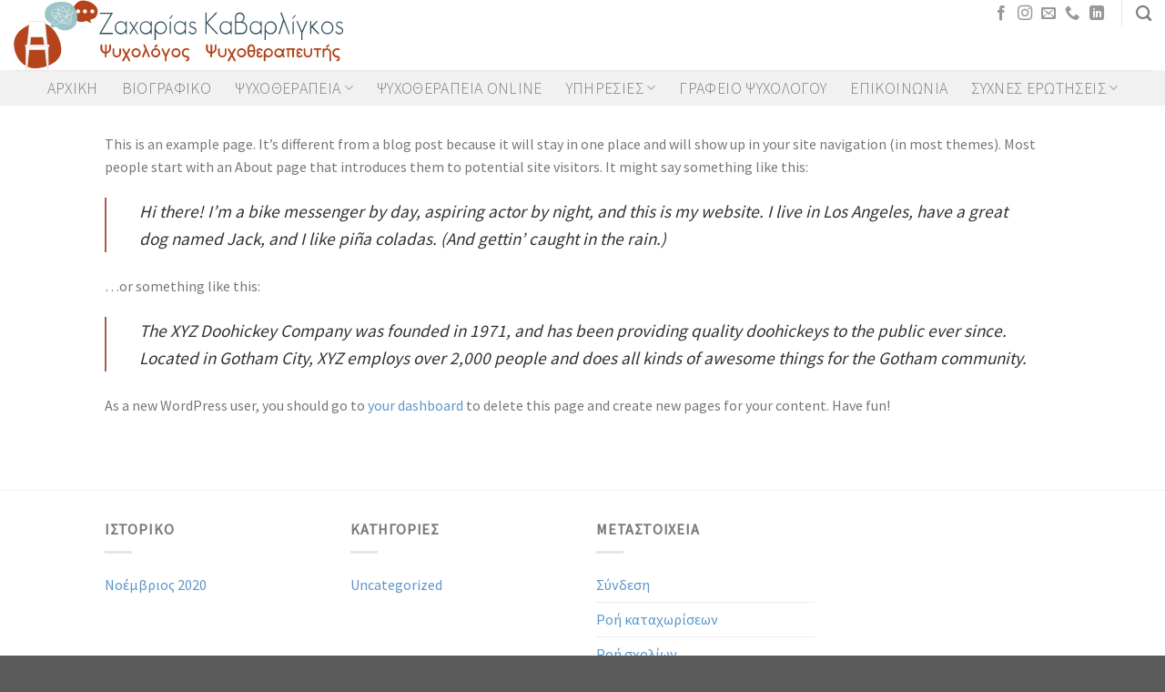

--- FILE ---
content_type: text/html; charset=UTF-8
request_url: https://allaboutpsychotherapy.gr/sample-page/
body_size: 11290
content:
<!DOCTYPE html>
<!--[if IE 9 ]> <html lang="el" prefix="og: https://ogp.me/ns#" class="ie9 loading-site no-js"> <![endif]-->
<!--[if IE 8 ]> <html lang="el" prefix="og: https://ogp.me/ns#" class="ie8 loading-site no-js"> <![endif]-->
<!--[if (gte IE 9)|!(IE)]><!--><html lang="el" prefix="og: https://ogp.me/ns#" class="loading-site no-js"> <!--<![endif]-->
<head>
	<meta charset="UTF-8" />
	<link rel="profile" href="http://gmpg.org/xfn/11" />
	<link rel="pingback" href="https://allaboutpsychotherapy.gr/xmlrpc.php" />

	<script>(function(html){html.className = html.className.replace(/\bno-js\b/,'js')})(document.documentElement);</script>
		<style>img:is([sizes="auto" i], [sizes^="auto," i]) { contain-intrinsic-size: 3000px 1500px }</style>
		<meta name="viewport" content="width=device-width, initial-scale=1, maximum-scale=1" />
<!-- Search Engine Optimization by Rank Math - https://rankmath.com/ -->
<title>Sample Page | Ζαχαρίας Καβαρλίγκος - Ψυχολόγος Ψυχοθεραπευτής - Ζωγράφου</title>
<meta name="description" content="This is an example page. It&#039;s different from a blog post because it will stay in one place and will show up in your site navigation (in most themes). Most"/>
<meta name="robots" content="follow, index, max-snippet:-1, max-video-preview:-1, max-image-preview:large"/>
<link rel="canonical" href="https://allaboutpsychotherapy.gr/sample-page/" />
<meta property="og:locale" content="el_GR" />
<meta property="og:type" content="article" />
<meta property="og:title" content="Sample Page | Ζαχαρίας Καβαρλίγκος - Ψυχολόγος Ψυχοθεραπευτής - Ζωγράφου" />
<meta property="og:description" content="This is an example page. It&#039;s different from a blog post because it will stay in one place and will show up in your site navigation (in most themes). Most" />
<meta property="og:url" content="https://allaboutpsychotherapy.gr/sample-page/" />
<meta property="og:site_name" content="Ζαχαρίας Καβαρλίγκος - Ψυχολόγος Ψυχοθεραπευτής - Ζωγράφου" />
<meta property="article:published_time" content="2020-11-08T15:53:59+00:00" />
<meta name="twitter:card" content="summary_large_image" />
<meta name="twitter:title" content="Sample Page | Ζαχαρίας Καβαρλίγκος - Ψυχολόγος Ψυχοθεραπευτής - Ζωγράφου" />
<meta name="twitter:description" content="This is an example page. It&#039;s different from a blog post because it will stay in one place and will show up in your site navigation (in most themes). Most" />
<meta name="twitter:label1" content="Time to read" />
<meta name="twitter:data1" content="Less than a minute" />
<script type="application/ld+json" class="rank-math-schema">{"@context":"https://schema.org","@graph":[{"@type":["Organization","Person"],"@id":"https://allaboutpsychotherapy.gr/#person","name":"\u0396\u03b1\u03c7\u03b1\u03c1\u03af\u03b1\u03c2 \u039a\u03b1\u03b2\u03b1\u03c1\u03bb\u03af\u03b3\u03ba\u03bf\u03c2 - \u03a8\u03c5\u03c7\u03bf\u03bb\u03cc\u03b3\u03bf\u03c2 \u03a8\u03c5\u03c7\u03bf\u03b8\u03b5\u03c1\u03b1\u03c0\u03b5\u03c5\u03c4\u03ae\u03c2 | \u0396\u03c9\u03b3\u03c1\u03ac\u03c6\u03bf\u03c5","url":"https://allaboutpsychotherapy.gr","email":"info@allaboutpsychotherapy.gr","address":{"@type":"PostalAddress","streetAddress":"Michalakopoulou 99","addressLocality":"Athina","addressRegion":"Athina","postalCode":"115 27","addressCountry":"Greece"},"logo":{"@type":"ImageObject","@id":"https://allaboutpsychotherapy.gr/#logo","url":"https://allaboutpsychotherapy.gr/wp-content/uploads/2021/01/LogoZ33553453334237576576576567423423523522a333k.svg","contentUrl":"https://allaboutpsychotherapy.gr/wp-content/uploads/2021/01/LogoZ33553453334237576576576567423423523522a333k.svg","caption":"\u0396\u03b1\u03c7\u03b1\u03c1\u03af\u03b1\u03c2 \u039a\u03b1\u03b2\u03b1\u03c1\u03bb\u03af\u03b3\u03ba\u03bf\u03c2 - \u03a8\u03c5\u03c7\u03bf\u03bb\u03cc\u03b3\u03bf\u03c2 \u03a8\u03c5\u03c7\u03bf\u03b8\u03b5\u03c1\u03b1\u03c0\u03b5\u03c5\u03c4\u03ae\u03c2 | \u0396\u03c9\u03b3\u03c1\u03ac\u03c6\u03bf\u03c5","inLanguage":"el","width":"0","height":"0"},"image":{"@id":"https://allaboutpsychotherapy.gr/#logo"}},{"@type":"WebSite","@id":"https://allaboutpsychotherapy.gr/#website","url":"https://allaboutpsychotherapy.gr","name":"\u0396\u03b1\u03c7\u03b1\u03c1\u03af\u03b1\u03c2 \u039a\u03b1\u03b2\u03b1\u03c1\u03bb\u03af\u03b3\u03ba\u03bf\u03c2 - \u03a8\u03c5\u03c7\u03bf\u03bb\u03cc\u03b3\u03bf\u03c2 \u03a8\u03c5\u03c7\u03bf\u03b8\u03b5\u03c1\u03b1\u03c0\u03b5\u03c5\u03c4\u03ae\u03c2 | \u0396\u03c9\u03b3\u03c1\u03ac\u03c6\u03bf\u03c5","publisher":{"@id":"https://allaboutpsychotherapy.gr/#person"},"inLanguage":"el"},{"@type":"WebPage","@id":"https://allaboutpsychotherapy.gr/sample-page/#webpage","url":"https://allaboutpsychotherapy.gr/sample-page/","name":"Sample Page | \u0396\u03b1\u03c7\u03b1\u03c1\u03af\u03b1\u03c2 \u039a\u03b1\u03b2\u03b1\u03c1\u03bb\u03af\u03b3\u03ba\u03bf\u03c2 - \u03a8\u03c5\u03c7\u03bf\u03bb\u03cc\u03b3\u03bf\u03c2 \u03a8\u03c5\u03c7\u03bf\u03b8\u03b5\u03c1\u03b1\u03c0\u03b5\u03c5\u03c4\u03ae\u03c2 - \u0396\u03c9\u03b3\u03c1\u03ac\u03c6\u03bf\u03c5","datePublished":"2020-11-08T15:53:59+00:00","dateModified":"2020-11-08T15:53:59+00:00","isPartOf":{"@id":"https://allaboutpsychotherapy.gr/#website"},"inLanguage":"el"},{"@type":"Person","@id":"https://allaboutpsychotherapy.gr/author/saintddl/","name":"admin","url":"https://allaboutpsychotherapy.gr/author/saintddl/","image":{"@type":"ImageObject","@id":"https://secure.gravatar.com/avatar/39de3e78537bbc5c0e4f5cb7c37f5f07?s=96&amp;d=mm&amp;r=g","url":"https://secure.gravatar.com/avatar/39de3e78537bbc5c0e4f5cb7c37f5f07?s=96&amp;d=mm&amp;r=g","caption":"admin","inLanguage":"el"},"sameAs":["https://047787054.linuxzone137.grserver.gr"]},{"@type":"Article","headline":"Sample Page | \u0396\u03b1\u03c7\u03b1\u03c1\u03af\u03b1\u03c2 \u039a\u03b1\u03b2\u03b1\u03c1\u03bb\u03af\u03b3\u03ba\u03bf\u03c2 - \u03a8\u03c5\u03c7\u03bf\u03bb\u03cc\u03b3\u03bf\u03c2 \u03a8\u03c5\u03c7\u03bf\u03b8\u03b5\u03c1\u03b1\u03c0\u03b5\u03c5\u03c4\u03ae\u03c2 - \u0396\u03c9\u03b3\u03c1\u03ac\u03c6\u03bf\u03c5","datePublished":"2020-11-08T15:53:59+00:00","dateModified":"2020-11-08T15:53:59+00:00","author":{"@id":"https://allaboutpsychotherapy.gr/author/saintddl/","name":"admin"},"publisher":{"@id":"https://allaboutpsychotherapy.gr/#person"},"description":"This is an example page. It&#039;s different from a blog post because it will stay in one place and will show up in your site navigation (in most themes). Most","name":"Sample Page | \u0396\u03b1\u03c7\u03b1\u03c1\u03af\u03b1\u03c2 \u039a\u03b1\u03b2\u03b1\u03c1\u03bb\u03af\u03b3\u03ba\u03bf\u03c2 - \u03a8\u03c5\u03c7\u03bf\u03bb\u03cc\u03b3\u03bf\u03c2 \u03a8\u03c5\u03c7\u03bf\u03b8\u03b5\u03c1\u03b1\u03c0\u03b5\u03c5\u03c4\u03ae\u03c2 - \u0396\u03c9\u03b3\u03c1\u03ac\u03c6\u03bf\u03c5","@id":"https://allaboutpsychotherapy.gr/sample-page/#richSnippet","isPartOf":{"@id":"https://allaboutpsychotherapy.gr/sample-page/#webpage"},"inLanguage":"el","mainEntityOfPage":{"@id":"https://allaboutpsychotherapy.gr/sample-page/#webpage"}}]}</script>
<!-- /Rank Math WordPress SEO plugin -->

<link rel='dns-prefetch' href='//fonts.googleapis.com' />
<link rel='dns-prefetch' href='//www.googletagmanager.com' />
<link rel="alternate" type="application/rss+xml" title="Ροή RSS &raquo; Ζαχαρίας Καβαρλίγκος - Ψυχολόγος Ψυχοθεραπευτής - Ζωγράφου" href="https://allaboutpsychotherapy.gr/feed/" />
<link rel="alternate" type="application/rss+xml" title="Ροή Σχολίων &raquo; Ζαχαρίας Καβαρλίγκος - Ψυχολόγος Ψυχοθεραπευτής - Ζωγράφου" href="https://allaboutpsychotherapy.gr/comments/feed/" />
<link rel="alternate" type="application/rss+xml" title="Ροή Σχολίων Ζαχαρίας Καβαρλίγκος - Ψυχολόγος Ψυχοθεραπευτής - Ζωγράφου &raquo; Sample Page" href="https://allaboutpsychotherapy.gr/sample-page/feed/" />
		<style>
			.lazyload,
			.lazyloading {
				max-width: 100%;
			}
		</style>
		<link rel='stylesheet' id='wp-block-library-css' href='https://allaboutpsychotherapy.gr/wp-includes/css/dist/block-library/style.min.css?ver=6.5.7' type='text/css' media='all' />
<style id='classic-theme-styles-inline-css' type='text/css'>
/*! This file is auto-generated */
.wp-block-button__link{color:#fff;background-color:#32373c;border-radius:9999px;box-shadow:none;text-decoration:none;padding:calc(.667em + 2px) calc(1.333em + 2px);font-size:1.125em}.wp-block-file__button{background:#32373c;color:#fff;text-decoration:none}
</style>
<style id='global-styles-inline-css' type='text/css'>
body{--wp--preset--color--black: #000000;--wp--preset--color--cyan-bluish-gray: #abb8c3;--wp--preset--color--white: #ffffff;--wp--preset--color--pale-pink: #f78da7;--wp--preset--color--vivid-red: #cf2e2e;--wp--preset--color--luminous-vivid-orange: #ff6900;--wp--preset--color--luminous-vivid-amber: #fcb900;--wp--preset--color--light-green-cyan: #7bdcb5;--wp--preset--color--vivid-green-cyan: #00d084;--wp--preset--color--pale-cyan-blue: #8ed1fc;--wp--preset--color--vivid-cyan-blue: #0693e3;--wp--preset--color--vivid-purple: #9b51e0;--wp--preset--gradient--vivid-cyan-blue-to-vivid-purple: linear-gradient(135deg,rgba(6,147,227,1) 0%,rgb(155,81,224) 100%);--wp--preset--gradient--light-green-cyan-to-vivid-green-cyan: linear-gradient(135deg,rgb(122,220,180) 0%,rgb(0,208,130) 100%);--wp--preset--gradient--luminous-vivid-amber-to-luminous-vivid-orange: linear-gradient(135deg,rgba(252,185,0,1) 0%,rgba(255,105,0,1) 100%);--wp--preset--gradient--luminous-vivid-orange-to-vivid-red: linear-gradient(135deg,rgba(255,105,0,1) 0%,rgb(207,46,46) 100%);--wp--preset--gradient--very-light-gray-to-cyan-bluish-gray: linear-gradient(135deg,rgb(238,238,238) 0%,rgb(169,184,195) 100%);--wp--preset--gradient--cool-to-warm-spectrum: linear-gradient(135deg,rgb(74,234,220) 0%,rgb(151,120,209) 20%,rgb(207,42,186) 40%,rgb(238,44,130) 60%,rgb(251,105,98) 80%,rgb(254,248,76) 100%);--wp--preset--gradient--blush-light-purple: linear-gradient(135deg,rgb(255,206,236) 0%,rgb(152,150,240) 100%);--wp--preset--gradient--blush-bordeaux: linear-gradient(135deg,rgb(254,205,165) 0%,rgb(254,45,45) 50%,rgb(107,0,62) 100%);--wp--preset--gradient--luminous-dusk: linear-gradient(135deg,rgb(255,203,112) 0%,rgb(199,81,192) 50%,rgb(65,88,208) 100%);--wp--preset--gradient--pale-ocean: linear-gradient(135deg,rgb(255,245,203) 0%,rgb(182,227,212) 50%,rgb(51,167,181) 100%);--wp--preset--gradient--electric-grass: linear-gradient(135deg,rgb(202,248,128) 0%,rgb(113,206,126) 100%);--wp--preset--gradient--midnight: linear-gradient(135deg,rgb(2,3,129) 0%,rgb(40,116,252) 100%);--wp--preset--font-size--small: 13px;--wp--preset--font-size--medium: 20px;--wp--preset--font-size--large: 36px;--wp--preset--font-size--x-large: 42px;--wp--preset--spacing--20: 0.44rem;--wp--preset--spacing--30: 0.67rem;--wp--preset--spacing--40: 1rem;--wp--preset--spacing--50: 1.5rem;--wp--preset--spacing--60: 2.25rem;--wp--preset--spacing--70: 3.38rem;--wp--preset--spacing--80: 5.06rem;--wp--preset--shadow--natural: 6px 6px 9px rgba(0, 0, 0, 0.2);--wp--preset--shadow--deep: 12px 12px 50px rgba(0, 0, 0, 0.4);--wp--preset--shadow--sharp: 6px 6px 0px rgba(0, 0, 0, 0.2);--wp--preset--shadow--outlined: 6px 6px 0px -3px rgba(255, 255, 255, 1), 6px 6px rgba(0, 0, 0, 1);--wp--preset--shadow--crisp: 6px 6px 0px rgba(0, 0, 0, 1);}:where(.is-layout-flex){gap: 0.5em;}:where(.is-layout-grid){gap: 0.5em;}body .is-layout-flex{display: flex;}body .is-layout-flex{flex-wrap: wrap;align-items: center;}body .is-layout-flex > *{margin: 0;}body .is-layout-grid{display: grid;}body .is-layout-grid > *{margin: 0;}:where(.wp-block-columns.is-layout-flex){gap: 2em;}:where(.wp-block-columns.is-layout-grid){gap: 2em;}:where(.wp-block-post-template.is-layout-flex){gap: 1.25em;}:where(.wp-block-post-template.is-layout-grid){gap: 1.25em;}.has-black-color{color: var(--wp--preset--color--black) !important;}.has-cyan-bluish-gray-color{color: var(--wp--preset--color--cyan-bluish-gray) !important;}.has-white-color{color: var(--wp--preset--color--white) !important;}.has-pale-pink-color{color: var(--wp--preset--color--pale-pink) !important;}.has-vivid-red-color{color: var(--wp--preset--color--vivid-red) !important;}.has-luminous-vivid-orange-color{color: var(--wp--preset--color--luminous-vivid-orange) !important;}.has-luminous-vivid-amber-color{color: var(--wp--preset--color--luminous-vivid-amber) !important;}.has-light-green-cyan-color{color: var(--wp--preset--color--light-green-cyan) !important;}.has-vivid-green-cyan-color{color: var(--wp--preset--color--vivid-green-cyan) !important;}.has-pale-cyan-blue-color{color: var(--wp--preset--color--pale-cyan-blue) !important;}.has-vivid-cyan-blue-color{color: var(--wp--preset--color--vivid-cyan-blue) !important;}.has-vivid-purple-color{color: var(--wp--preset--color--vivid-purple) !important;}.has-black-background-color{background-color: var(--wp--preset--color--black) !important;}.has-cyan-bluish-gray-background-color{background-color: var(--wp--preset--color--cyan-bluish-gray) !important;}.has-white-background-color{background-color: var(--wp--preset--color--white) !important;}.has-pale-pink-background-color{background-color: var(--wp--preset--color--pale-pink) !important;}.has-vivid-red-background-color{background-color: var(--wp--preset--color--vivid-red) !important;}.has-luminous-vivid-orange-background-color{background-color: var(--wp--preset--color--luminous-vivid-orange) !important;}.has-luminous-vivid-amber-background-color{background-color: var(--wp--preset--color--luminous-vivid-amber) !important;}.has-light-green-cyan-background-color{background-color: var(--wp--preset--color--light-green-cyan) !important;}.has-vivid-green-cyan-background-color{background-color: var(--wp--preset--color--vivid-green-cyan) !important;}.has-pale-cyan-blue-background-color{background-color: var(--wp--preset--color--pale-cyan-blue) !important;}.has-vivid-cyan-blue-background-color{background-color: var(--wp--preset--color--vivid-cyan-blue) !important;}.has-vivid-purple-background-color{background-color: var(--wp--preset--color--vivid-purple) !important;}.has-black-border-color{border-color: var(--wp--preset--color--black) !important;}.has-cyan-bluish-gray-border-color{border-color: var(--wp--preset--color--cyan-bluish-gray) !important;}.has-white-border-color{border-color: var(--wp--preset--color--white) !important;}.has-pale-pink-border-color{border-color: var(--wp--preset--color--pale-pink) !important;}.has-vivid-red-border-color{border-color: var(--wp--preset--color--vivid-red) !important;}.has-luminous-vivid-orange-border-color{border-color: var(--wp--preset--color--luminous-vivid-orange) !important;}.has-luminous-vivid-amber-border-color{border-color: var(--wp--preset--color--luminous-vivid-amber) !important;}.has-light-green-cyan-border-color{border-color: var(--wp--preset--color--light-green-cyan) !important;}.has-vivid-green-cyan-border-color{border-color: var(--wp--preset--color--vivid-green-cyan) !important;}.has-pale-cyan-blue-border-color{border-color: var(--wp--preset--color--pale-cyan-blue) !important;}.has-vivid-cyan-blue-border-color{border-color: var(--wp--preset--color--vivid-cyan-blue) !important;}.has-vivid-purple-border-color{border-color: var(--wp--preset--color--vivid-purple) !important;}.has-vivid-cyan-blue-to-vivid-purple-gradient-background{background: var(--wp--preset--gradient--vivid-cyan-blue-to-vivid-purple) !important;}.has-light-green-cyan-to-vivid-green-cyan-gradient-background{background: var(--wp--preset--gradient--light-green-cyan-to-vivid-green-cyan) !important;}.has-luminous-vivid-amber-to-luminous-vivid-orange-gradient-background{background: var(--wp--preset--gradient--luminous-vivid-amber-to-luminous-vivid-orange) !important;}.has-luminous-vivid-orange-to-vivid-red-gradient-background{background: var(--wp--preset--gradient--luminous-vivid-orange-to-vivid-red) !important;}.has-very-light-gray-to-cyan-bluish-gray-gradient-background{background: var(--wp--preset--gradient--very-light-gray-to-cyan-bluish-gray) !important;}.has-cool-to-warm-spectrum-gradient-background{background: var(--wp--preset--gradient--cool-to-warm-spectrum) !important;}.has-blush-light-purple-gradient-background{background: var(--wp--preset--gradient--blush-light-purple) !important;}.has-blush-bordeaux-gradient-background{background: var(--wp--preset--gradient--blush-bordeaux) !important;}.has-luminous-dusk-gradient-background{background: var(--wp--preset--gradient--luminous-dusk) !important;}.has-pale-ocean-gradient-background{background: var(--wp--preset--gradient--pale-ocean) !important;}.has-electric-grass-gradient-background{background: var(--wp--preset--gradient--electric-grass) !important;}.has-midnight-gradient-background{background: var(--wp--preset--gradient--midnight) !important;}.has-small-font-size{font-size: var(--wp--preset--font-size--small) !important;}.has-medium-font-size{font-size: var(--wp--preset--font-size--medium) !important;}.has-large-font-size{font-size: var(--wp--preset--font-size--large) !important;}.has-x-large-font-size{font-size: var(--wp--preset--font-size--x-large) !important;}
.wp-block-navigation a:where(:not(.wp-element-button)){color: inherit;}
:where(.wp-block-post-template.is-layout-flex){gap: 1.25em;}:where(.wp-block-post-template.is-layout-grid){gap: 1.25em;}
:where(.wp-block-columns.is-layout-flex){gap: 2em;}:where(.wp-block-columns.is-layout-grid){gap: 2em;}
.wp-block-pullquote{font-size: 1.5em;line-height: 1.6;}
</style>
<link rel='stylesheet' id='contact-form-7-css' href='https://allaboutpsychotherapy.gr/wp-content/plugins/contact-form-7/includes/css/styles.css?ver=5.9.8' type='text/css' media='all' />
<link rel='stylesheet' id='flatsome-icons-css' href='https://allaboutpsychotherapy.gr/wp-content/themes/flatsome/assets/css/fl-icons.css?ver=3.12' type='text/css' media='all' />
<link rel='stylesheet' id='flatsome-main-css' href='https://allaboutpsychotherapy.gr/wp-content/themes/flatsome/assets/css/flatsome.css?ver=3.13.1' type='text/css' media='all' />
<link rel='stylesheet' id='flatsome-googlefonts-css' href='//fonts.googleapis.com/css?family=Source+Sans+Pro%3Aregular%2C200%2Cregular%2C300%7CDancing+Script%3Aregular%2C400&#038;display=swap&#038;ver=3.9' type='text/css' media='all' />
<script type="text/javascript" src="https://allaboutpsychotherapy.gr/wp-includes/js/jquery/jquery.min.js?ver=3.7.1" id="jquery-core-js"></script>
<link rel="https://api.w.org/" href="https://allaboutpsychotherapy.gr/wp-json/" /><link rel="alternate" type="application/json" href="https://allaboutpsychotherapy.gr/wp-json/wp/v2/pages/2" /><link rel="EditURI" type="application/rsd+xml" title="RSD" href="https://allaboutpsychotherapy.gr/xmlrpc.php?rsd" />
<meta name="generator" content="WordPress 6.5.7" />
<link rel='shortlink' href='https://allaboutpsychotherapy.gr/?p=2' />
<link rel="alternate" type="application/json+oembed" href="https://allaboutpsychotherapy.gr/wp-json/oembed/1.0/embed?url=https%3A%2F%2Fallaboutpsychotherapy.gr%2Fsample-page%2F" />
<link rel="alternate" type="text/xml+oembed" href="https://allaboutpsychotherapy.gr/wp-json/oembed/1.0/embed?url=https%3A%2F%2Fallaboutpsychotherapy.gr%2Fsample-page%2F&#038;format=xml" />
<meta name="generator" content="Site Kit by Google 1.170.0" /><link rel="apple-touch-icon" sizes="76x76" href="/wp-content/uploads/fbrfg/apple-touch-icon.png">
<link rel="icon" type="image/png" sizes="32x32" href="/wp-content/uploads/fbrfg/favicon-32x32.png">
<link rel="icon" type="image/png" sizes="16x16" href="/wp-content/uploads/fbrfg/favicon-16x16.png">
<link rel="manifest" href="/wp-content/uploads/fbrfg/site.webmanifest">
<link rel="mask-icon" href="/wp-content/uploads/fbrfg/safari-pinned-tab.svg" color="#5bbad5">
<link rel="shortcut icon" href="/wp-content/uploads/fbrfg/favicon.ico">
<meta name="msapplication-TileColor" content="#da532c">
<meta name="msapplication-config" content="/wp-content/uploads/fbrfg/browserconfig.xml">
<meta name="theme-color" content="#ffffff">		<script>
			document.documentElement.className = document.documentElement.className.replace('no-js', 'js');
		</script>
				<style>
			.no-js img.lazyload {
				display: none;
			}

			figure.wp-block-image img.lazyloading {
				min-width: 150px;
			}

			.lazyload,
			.lazyloading {
				--smush-placeholder-width: 100px;
				--smush-placeholder-aspect-ratio: 1/1;
				width: var(--smush-image-width, var(--smush-placeholder-width)) !important;
				aspect-ratio: var(--smush-image-aspect-ratio, var(--smush-placeholder-aspect-ratio)) !important;
			}

						.lazyload, .lazyloading {
				opacity: 0;
			}

			.lazyloaded {
				opacity: 1;
				transition: opacity 400ms;
				transition-delay: 0ms;
			}

					</style>
		<style>.bg{opacity: 0; transition: opacity 1s; -webkit-transition: opacity 1s;} .bg-loaded{opacity: 1;}</style><!--[if IE]><link rel="stylesheet" type="text/css" href="https://allaboutpsychotherapy.gr/wp-content/themes/flatsome/assets/css/ie-fallback.css"><script src="//cdnjs.cloudflare.com/ajax/libs/html5shiv/3.6.1/html5shiv.js"></script><script>var head = document.getElementsByTagName('head')[0],style = document.createElement('style');style.type = 'text/css';style.styleSheet.cssText = ':before,:after{content:none !important';head.appendChild(style);setTimeout(function(){head.removeChild(style);}, 0);</script><script src="https://allaboutpsychotherapy.gr/wp-content/themes/flatsome/assets/libs/ie-flexibility.js"></script><![endif]--><style id="custom-css" type="text/css">:root {--primary-color: #af5a50;}.header-main{height: 77px}#logo img{max-height: 77px}#logo{width:364px;}.header-bottom{min-height: 10px}.header-top{min-height: 20px}.transparent .header-main{height: 115px}.transparent #logo img{max-height: 115px}.has-transparent + .page-title:first-of-type,.has-transparent + #main > .page-title,.has-transparent + #main > div > .page-title,.has-transparent + #main .page-header-wrapper:first-of-type .page-title{padding-top: 165px;}.header.show-on-scroll,.stuck .header-main{height:70px!important}.stuck #logo img{max-height: 70px!important}.search-form{ width: 100%;}.header-bg-color, .header-wrapper {background-color: rgba(255,255,255,0.9)}.header-bottom {background-color: #f1f1f1}.header-main .nav > li > a{line-height: 16px }.header-wrapper:not(.stuck) .header-main .header-nav{margin-top: -44px }.header-bottom-nav > li > a{line-height: 16px }@media (max-width: 549px) {.header-main{height: 70px}#logo img{max-height: 70px}}/* Color */.accordion-title.active, .has-icon-bg .icon .icon-inner,.logo a, .primary.is-underline, .primary.is-link, .badge-outline .badge-inner, .nav-outline > li.active> a,.nav-outline >li.active > a, .cart-icon strong,[data-color='primary'], .is-outline.primary{color: #af5a50;}/* Color !important */[data-text-color="primary"]{color: #af5a50!important;}/* Background Color */[data-text-bg="primary"]{background-color: #af5a50;}/* Background */.scroll-to-bullets a,.featured-title, .label-new.menu-item > a:after, .nav-pagination > li > .current,.nav-pagination > li > span:hover,.nav-pagination > li > a:hover,.has-hover:hover .badge-outline .badge-inner,button[type="submit"], .button.wc-forward:not(.checkout):not(.checkout-button), .button.submit-button, .button.primary:not(.is-outline),.featured-table .title,.is-outline:hover, .has-icon:hover .icon-label,.nav-dropdown-bold .nav-column li > a:hover, .nav-dropdown.nav-dropdown-bold > li > a:hover, .nav-dropdown-bold.dark .nav-column li > a:hover, .nav-dropdown.nav-dropdown-bold.dark > li > a:hover, .is-outline:hover, .tagcloud a:hover,.grid-tools a, input[type='submit']:not(.is-form), .box-badge:hover .box-text, input.button.alt,.nav-box > li > a:hover,.nav-box > li.active > a,.nav-pills > li.active > a ,.current-dropdown .cart-icon strong, .cart-icon:hover strong, .nav-line-bottom > li > a:before, .nav-line-grow > li > a:before, .nav-line > li > a:before,.banner, .header-top, .slider-nav-circle .flickity-prev-next-button:hover svg, .slider-nav-circle .flickity-prev-next-button:hover .arrow, .primary.is-outline:hover, .button.primary:not(.is-outline), input[type='submit'].primary, input[type='submit'].primary, input[type='reset'].button, input[type='button'].primary, .badge-inner{background-color: #af5a50;}/* Border */.nav-vertical.nav-tabs > li.active > a,.scroll-to-bullets a.active,.nav-pagination > li > .current,.nav-pagination > li > span:hover,.nav-pagination > li > a:hover,.has-hover:hover .badge-outline .badge-inner,.accordion-title.active,.featured-table,.is-outline:hover, .tagcloud a:hover,blockquote, .has-border, .cart-icon strong:after,.cart-icon strong,.blockUI:before, .processing:before,.loading-spin, .slider-nav-circle .flickity-prev-next-button:hover svg, .slider-nav-circle .flickity-prev-next-button:hover .arrow, .primary.is-outline:hover{border-color: #af5a50}.nav-tabs > li.active > a{border-top-color: #af5a50}.widget_shopping_cart_content .blockUI.blockOverlay:before { border-left-color: #af5a50 }.woocommerce-checkout-review-order .blockUI.blockOverlay:before { border-left-color: #af5a50 }/* Fill */.slider .flickity-prev-next-button:hover svg,.slider .flickity-prev-next-button:hover .arrow{fill: #af5a50;}.success.is-underline:hover,.success.is-outline:hover,.success{background-color: #1E73BE}.success-color, .success.is-link, .success.is-outline{color: #1E73BE;}.success-border{border-color: #1E73BE!important;}/* Color !important */[data-text-color="success"]{color: #1E73BE!important;}/* Background Color */[data-text-bg="success"]{background-color: #1E73BE;}body{font-size: 100%;}@media screen and (max-width: 549px){body{font-size: 100%;}}body{font-family:"Source Sans Pro", sans-serif}body{font-weight: 0}.nav > li > a {font-family:"Source Sans Pro", sans-serif;}.mobile-sidebar-levels-2 .nav > li > ul > li > a {font-family:"Source Sans Pro", sans-serif;}.nav > li > a {font-weight: 300;}.mobile-sidebar-levels-2 .nav > li > ul > li > a {font-weight: 300;}h1,h2,h3,h4,h5,h6,.heading-font, .off-canvas-center .nav-sidebar.nav-vertical > li > a{font-family: "Source Sans Pro", sans-serif;}h1,h2,h3,h4,h5,h6,.heading-font,.banner h1,.banner h2{font-weight: 200;}h1,h2,h3,h4,h5,h6,.heading-font{color: #46463a;}button,.button{text-transform: none;}.section-title span{text-transform: none;}.alt-font{font-family: "Dancing Script", sans-serif;}.alt-font{font-weight: 400!important;}a{color: #5d95ca;}.label-new.menu-item > a:after{content:"New";}.label-hot.menu-item > a:after{content:"Hot";}.label-sale.menu-item > a:after{content:"Sale";}.label-popular.menu-item > a:after{content:"Popular";}</style></head>

<body class="page-template-default page page-id-2 lightbox nav-dropdown-has-arrow nav-dropdown-has-shadow nav-dropdown-has-border">


<a class="skip-link screen-reader-text" href="#main">Skip to content</a>

<div id="wrapper">

	
	<header id="header" class="header header-full-width has-sticky sticky-jump">
		<div class="header-wrapper">
			<div id="masthead" class="header-main ">
      <div class="header-inner flex-row container logo-left medium-logo-center" role="navigation">

          <!-- Logo -->
          <div id="logo" class="flex-col logo">
            <!-- Header logo -->
<a href="https://allaboutpsychotherapy.gr/" title="Ζαχαρίας Καβαρλίγκος &#8211; Ψυχολόγος Ψυχοθεραπευτής &#8211; Ζωγράφου" rel="home">
    <img width="364" height="77" data-src="https://allaboutpsychotherapy.gr/wp-content/uploads/2021/01/LogoZakar.svg" class="header_logo header-logo lazyload" alt="Ζαχαρίας Καβαρλίγκος &#8211; Ψυχολόγος Ψυχοθεραπευτής &#8211; Ζωγράφου" src="[data-uri]" style="--smush-placeholder-width: 364px; --smush-placeholder-aspect-ratio: 364/77;" /><img  width="364" height="77" data-src="https://allaboutpsychotherapy.gr/wp-content/uploads/2021/01/LogoZakar.svg" class="header-logo-dark lazyload" alt="Ζαχαρίας Καβαρλίγκος &#8211; Ψυχολόγος Ψυχοθεραπευτής &#8211; Ζωγράφου" src="[data-uri]" style="--smush-placeholder-width: 364px; --smush-placeholder-aspect-ratio: 364/77;" /></a>
          </div>

          <!-- Mobile Left Elements -->
          <div class="flex-col show-for-medium flex-left">
            <ul class="mobile-nav nav nav-left ">
                          </ul>
          </div>

          <!-- Left Elements -->
          <div class="flex-col hide-for-medium flex-left
            flex-grow">
            <ul class="header-nav header-nav-main nav nav-left  nav-line-bottom nav-size-medium" >
                          </ul>
          </div>

          <!-- Right Elements -->
          <div class="flex-col hide-for-medium flex-right">
            <ul class="header-nav header-nav-main nav nav-right  nav-line-bottom nav-size-medium">
              <li class="html header-social-icons ml-0">
	<div class="social-icons follow-icons" ><a href="https://www.facebook.com/ZaxariaskavarligkosPsyxologos" target="_blank" data-label="Facebook"  rel="noopener noreferrer nofollow" class="icon plain facebook tooltip" title="Follow on Facebook"><i class="icon-facebook" ></i></a><a href="https://www.instagram.com/all_about_psychotherapy/" target="_blank" rel="noopener noreferrer nofollow" data-label="Instagram" class="icon plain  instagram tooltip" title="Follow on Instagram"><i class="icon-instagram" ></i></a><a href="mailto:info@allaboutpsychotherapy.gr" data-label="E-mail"  rel="nofollow" class="icon plain  email tooltip" title="Send us an email"><i class="icon-envelop" ></i></a><a href="tel:698 731 2180" target="_blank"  data-label="Phone"  rel="noopener noreferrer nofollow" class="icon plain  phone tooltip" title="Call us"><i class="icon-phone" ></i></a><a href="https://www.linkedin.com/in/zacharias-kavarligkos/" target="_blank" rel="noopener noreferrer nofollow" data-label="LinkedIn" class="icon plain  linkedin tooltip" title="Follow on LinkedIn"><i class="icon-linkedin" ></i></a></div></li><li class="header-divider"></li><li class="header-search header-search-dropdown has-icon has-dropdown menu-item-has-children">
		<a href="#" aria-label="Search" class="is-small"><i class="icon-search" ></i></a>
		<ul class="nav-dropdown nav-dropdown-default">
	 	<li class="header-search-form search-form html relative has-icon">
	<div class="header-search-form-wrapper">
		<div class="searchform-wrapper ux-search-box relative is-normal"><form method="get" class="searchform" action="https://allaboutpsychotherapy.gr/" role="search">
		<div class="flex-row relative">
			<div class="flex-col flex-grow">
	   	   <input type="search" class="search-field mb-0" name="s" value="" id="s" placeholder="Search&hellip;" />
			</div>
			<div class="flex-col">
				<button type="submit" class="ux-search-submit submit-button secondary button icon mb-0" aria-label="Submit">
					<i class="icon-search" ></i>				</button>
			</div>
		</div>
    <div class="live-search-results text-left z-top"></div>
</form>
</div>	</div>
</li>	</ul>
</li>
            </ul>
          </div>

          <!-- Mobile Right Elements -->
          <div class="flex-col show-for-medium flex-right">
            <ul class="mobile-nav nav nav-right ">
              <li class="header-search header-search-dropdown has-icon has-dropdown menu-item-has-children">
		<a href="#" aria-label="Search" class="is-small"><i class="icon-search" ></i></a>
		<ul class="nav-dropdown nav-dropdown-default">
	 	<li class="header-search-form search-form html relative has-icon">
	<div class="header-search-form-wrapper">
		<div class="searchform-wrapper ux-search-box relative is-normal"><form method="get" class="searchform" action="https://allaboutpsychotherapy.gr/" role="search">
		<div class="flex-row relative">
			<div class="flex-col flex-grow">
	   	   <input type="search" class="search-field mb-0" name="s" value="" id="s" placeholder="Search&hellip;" />
			</div>
			<div class="flex-col">
				<button type="submit" class="ux-search-submit submit-button secondary button icon mb-0" aria-label="Submit">
					<i class="icon-search" ></i>				</button>
			</div>
		</div>
    <div class="live-search-results text-left z-top"></div>
</form>
</div>	</div>
</li>	</ul>
</li>
<li class="nav-icon has-icon">
  		<a href="#" data-open="#main-menu" data-pos="center" data-bg="main-menu-overlay" data-color="" class="is-small" aria-label="Menu" aria-controls="main-menu" aria-expanded="false">
		
		  <i class="icon-menu" ></i>
		  <span class="menu-title uppercase hide-for-small">Menu</span>		</a>
	</li>            </ul>
          </div>

      </div>
     
            <div class="container"><div class="top-divider full-width"></div></div>
      </div><div id="wide-nav" class="header-bottom wide-nav flex-has-center hide-for-medium">
    <div class="flex-row container">

            
                        <div class="flex-col hide-for-medium flex-center">
                <ul class="nav header-nav header-bottom-nav nav-center  nav-line-bottom nav-size-xlarge nav-spacing-xlarge nav-uppercase">
                    <li id="menu-item-47" class="menu-item menu-item-type-post_type menu-item-object-page menu-item-home menu-item-47 menu-item-design-default"><a href="https://allaboutpsychotherapy.gr/" class="nav-top-link">Αρχικη</a></li>
<li id="menu-item-48" class="menu-item menu-item-type-post_type menu-item-object-page menu-item-48 menu-item-design-default"><a href="https://allaboutpsychotherapy.gr/viografiko/" class="nav-top-link">Βιογραφικο</a></li>
<li id="menu-item-309" class="menu-item menu-item-type-post_type menu-item-object-page menu-item-has-children menu-item-309 menu-item-design-default has-dropdown"><a href="https://allaboutpsychotherapy.gr/psychotherapeia/" class="nav-top-link">Ψυχοθεραπεια<i class="icon-angle-down" ></i></a>
<ul class="sub-menu nav-dropdown nav-dropdown-default">
	<li id="menu-item-49" class="menu-item menu-item-type-post_type menu-item-object-page menu-item-49"><a href="https://allaboutpsychotherapy.gr/atomiki-psychotherapeia/">Ατομική Ψυχοθεραπεία</a></li>
	<li id="menu-item-50" class="menu-item menu-item-type-post_type menu-item-object-page menu-item-50"><a href="https://allaboutpsychotherapy.gr/omadiki-psychotherapeia/">Ομαδική Ψυχοθεραπεία</a></li>
	<li id="menu-item-51" class="menu-item menu-item-type-post_type menu-item-object-page menu-item-51"><a href="https://allaboutpsychotherapy.gr/oikogeneiaki-psychotherapeia/">Οικογενειακή Ψυχοθεραπεία</a></li>
	<li id="menu-item-52" class="menu-item menu-item-type-post_type menu-item-object-page menu-item-52"><a href="https://allaboutpsychotherapy.gr/psychotherapeia-zeygoys/">Ψυχοθεραπεία Ζεύγους</a></li>
</ul>
</li>
<li id="menu-item-53" class="menu-item menu-item-type-post_type menu-item-object-page menu-item-53 menu-item-design-default"><a href="https://allaboutpsychotherapy.gr/psychotherapeia-online/" class="nav-top-link">Ψυχοθεραπεια Online</a></li>
<li id="menu-item-818" class="menu-item menu-item-type-custom menu-item-object-custom menu-item-has-children menu-item-818 menu-item-design-default has-dropdown"><a href="#" class="nav-top-link">Υπηρεσιες<i class="icon-angle-down" ></i></a>
<ul class="sub-menu nav-dropdown nav-dropdown-default">
	<li id="menu-item-842" class="menu-item menu-item-type-post_type menu-item-object-page menu-item-842"><a href="https://allaboutpsychotherapy.gr/katathlipsi/">Κατάθλιψη</a></li>
	<li id="menu-item-840" class="menu-item menu-item-type-post_type menu-item-object-page menu-item-840"><a href="https://allaboutpsychotherapy.gr/agchos-amp-kriseis-panikoy/">Άγχος &#038; Κρίσεις Πανικού</a></li>
	<li id="menu-item-839" class="menu-item menu-item-type-post_type menu-item-object-page menu-item-839"><a href="https://allaboutpsychotherapy.gr/diacheirisi-thymoy/">Διαχείριση Θυμού</a></li>
	<li id="menu-item-838" class="menu-item menu-item-type-post_type menu-item-object-page menu-item-838"><a href="https://allaboutpsychotherapy.gr/apoleia-amp-penthos/">Απώλεια &#038; Πένθος</a></li>
	<li id="menu-item-836" class="menu-item menu-item-type-post_type menu-item-object-page menu-item-836"><a href="https://allaboutpsychotherapy.gr/trayma/">Τραύμα</a></li>
	<li id="menu-item-841" class="menu-item menu-item-type-post_type menu-item-object-page menu-item-841"><a href="https://allaboutpsychotherapy.gr/scheseis/">Σχέσεις</a></li>
	<li id="menu-item-994" class="menu-item menu-item-type-post_type menu-item-object-page menu-item-994"><a href="https://allaboutpsychotherapy.gr/fovies/">Φοβίες</a></li>
	<li id="menu-item-835" class="menu-item menu-item-type-post_type menu-item-object-page menu-item-835"><a href="https://allaboutpsychotherapy.gr/psychosomatika/">Ψυχοσωματικά</a></li>
</ul>
</li>
<li id="menu-item-54" class="menu-item menu-item-type-post_type menu-item-object-page menu-item-54 menu-item-design-default"><a href="https://allaboutpsychotherapy.gr/grafeio-psychologoy/" class="nav-top-link">Γραφειο Ψυχολογου</a></li>
<li id="menu-item-55" class="menu-item menu-item-type-post_type menu-item-object-page menu-item-55 menu-item-design-default"><a href="https://allaboutpsychotherapy.gr/epikoinonia/" class="nav-top-link">Επικοινωνια</a></li>
<li id="menu-item-56" class="menu-item menu-item-type-post_type menu-item-object-page menu-item-has-children menu-item-56 menu-item-design-default has-dropdown"><a href="https://allaboutpsychotherapy.gr/sychnes-erotiseis/" class="nav-top-link">Συχνες Ερωτησεις<i class="icon-angle-down" ></i></a>
<ul class="sub-menu nav-dropdown nav-dropdown-default">
	<li id="menu-item-1013" class="menu-item menu-item-type-post_type menu-item-object-page menu-item-1013"><a href="https://allaboutpsychotherapy.gr/sychnes-erotiseis/to-epaggelmatiko-aporrito-toy-psychologoy/">Το Επαγγελματικό Απόρρητο του Ψυχολόγου</a></li>
</ul>
</li>
                </ul>
            </div>
            
            
            
    </div>
</div>

<div class="header-bg-container fill"><div class="header-bg-image fill"></div><div class="header-bg-color fill"></div></div>		</div>
	</header>

	
	<main id="main" class="">
<div id="content" class="content-area page-wrapper" role="main">
	<div class="row row-main">
		<div class="large-12 col">
			<div class="col-inner">
				
				
														
						
<p>This is an example page. It&#8217;s different from a blog post because it will stay in one place and will show up in your site navigation (in most themes). Most people start with an About page that introduces them to potential site visitors. It might say something like this:</p>



<blockquote class="wp-block-quote is-layout-flow wp-block-quote-is-layout-flow"><p>Hi there! I&#8217;m a bike messenger by day, aspiring actor by night, and this is my website. I live in Los Angeles, have a great dog named Jack, and I like pi&#241;a coladas. (And gettin&#8217; caught in the rain.)</p></blockquote>



<p>&#8230;or something like this:</p>



<blockquote class="wp-block-quote is-layout-flow wp-block-quote-is-layout-flow"><p>The XYZ Doohickey Company was founded in 1971, and has been providing quality doohickeys to the public ever since. Located in Gotham City, XYZ employs over 2,000 people and does all kinds of awesome things for the Gotham community.</p></blockquote>



<p>As a new WordPress user, you should go to <a href="https://047787054.linuxzone137.grserver.gr/wp-admin/" target="_blank" rel="noopener">your dashboard</a> to delete this page and create new pages for your content. Have fun!</p>

						
												</div>
		</div>
	</div>
</div>


</main>

<footer id="footer" class="footer-wrapper">

	
<!-- FOOTER 1 -->
<div class="footer-widgets footer footer-1">
		<div class="row large-columns-4 mb-0">
	   		<div id="archives-2" class="col pb-0 widget widget_archive"><span class="widget-title">Ιστορικό</span><div class="is-divider small"></div>
			<ul>
					<li><a href='https://allaboutpsychotherapy.gr/2020/11/'>Νοέμβριος 2020</a></li>
			</ul>

			</div><div id="categories-2" class="col pb-0 widget widget_categories"><span class="widget-title">Kατηγορίες</span><div class="is-divider small"></div>
			<ul>
					<li class="cat-item cat-item-1"><a href="https://allaboutpsychotherapy.gr/category/uncategorized/">Uncategorized</a>
</li>
			</ul>

			</div><div id="meta-2" class="col pb-0 widget widget_meta"><span class="widget-title">Μεταστοιχεία</span><div class="is-divider small"></div>
		<ul>
						<li><a rel="nofollow" href="https://allaboutpsychotherapy.gr/wp-login.php">Σύνδεση</a></li>
			<li><a href="https://allaboutpsychotherapy.gr/feed/">Ροή καταχωρίσεων</a></li>
			<li><a href="https://allaboutpsychotherapy.gr/comments/feed/">Ροή σχολίων</a></li>

			<li><a href="https://wordpress.org/">WordPress.org</a></li>
		</ul>

		</div>        
		</div>
</div>

<!-- FOOTER 2 -->



<div class="absolute-footer dark medium-text-center small-text-center">
  <div class="container clearfix">

    
    <div class="footer-primary pull-left">
            <div class="copyright-footer">
        Copyright 2026 © <strong>Ζαχαρίας Καβαρλίγκος</strong>  |  Designed By Saint Designs       </div>
          </div>
  </div>
</div>
<a href="#top" class="back-to-top button icon invert plain fixed bottom z-1 is-outline hide-for-medium circle" id="top-link"><i class="icon-angle-up" ></i></a>

</footer>

</div>

<div id="main-menu" class="mobile-sidebar no-scrollbar mfp-hide">
	<div class="sidebar-menu no-scrollbar text-center">
		<ul class="nav nav-sidebar nav-vertical nav-uppercase nav-anim">
			<li class="header-search-form search-form html relative has-icon">
	<div class="header-search-form-wrapper">
		<div class="searchform-wrapper ux-search-box relative is-normal"><form method="get" class="searchform" action="https://allaboutpsychotherapy.gr/" role="search">
		<div class="flex-row relative">
			<div class="flex-col flex-grow">
	   	   <input type="search" class="search-field mb-0" name="s" value="" id="s" placeholder="Search&hellip;" />
			</div>
			<div class="flex-col">
				<button type="submit" class="ux-search-submit submit-button secondary button icon mb-0" aria-label="Submit">
					<i class="icon-search" ></i>				</button>
			</div>
		</div>
    <div class="live-search-results text-left z-top"></div>
</form>
</div>	</div>
</li><li class="menu-item menu-item-type-post_type menu-item-object-page menu-item-home menu-item-47"><a href="https://allaboutpsychotherapy.gr/">Αρχικη</a></li>
<li class="menu-item menu-item-type-post_type menu-item-object-page menu-item-48"><a href="https://allaboutpsychotherapy.gr/viografiko/">Βιογραφικο</a></li>
<li class="menu-item menu-item-type-post_type menu-item-object-page menu-item-has-children menu-item-309"><a href="https://allaboutpsychotherapy.gr/psychotherapeia/">Ψυχοθεραπεια</a>
<ul class="sub-menu nav-sidebar-ul children">
	<li class="menu-item menu-item-type-post_type menu-item-object-page menu-item-49"><a href="https://allaboutpsychotherapy.gr/atomiki-psychotherapeia/">Ατομική Ψυχοθεραπεία</a></li>
	<li class="menu-item menu-item-type-post_type menu-item-object-page menu-item-50"><a href="https://allaboutpsychotherapy.gr/omadiki-psychotherapeia/">Ομαδική Ψυχοθεραπεία</a></li>
	<li class="menu-item menu-item-type-post_type menu-item-object-page menu-item-51"><a href="https://allaboutpsychotherapy.gr/oikogeneiaki-psychotherapeia/">Οικογενειακή Ψυχοθεραπεία</a></li>
	<li class="menu-item menu-item-type-post_type menu-item-object-page menu-item-52"><a href="https://allaboutpsychotherapy.gr/psychotherapeia-zeygoys/">Ψυχοθεραπεία Ζεύγους</a></li>
</ul>
</li>
<li class="menu-item menu-item-type-post_type menu-item-object-page menu-item-53"><a href="https://allaboutpsychotherapy.gr/psychotherapeia-online/">Ψυχοθεραπεια Online</a></li>
<li class="menu-item menu-item-type-custom menu-item-object-custom menu-item-has-children menu-item-818"><a href="#">Υπηρεσιες</a>
<ul class="sub-menu nav-sidebar-ul children">
	<li class="menu-item menu-item-type-post_type menu-item-object-page menu-item-842"><a href="https://allaboutpsychotherapy.gr/katathlipsi/">Κατάθλιψη</a></li>
	<li class="menu-item menu-item-type-post_type menu-item-object-page menu-item-840"><a href="https://allaboutpsychotherapy.gr/agchos-amp-kriseis-panikoy/">Άγχος &#038; Κρίσεις Πανικού</a></li>
	<li class="menu-item menu-item-type-post_type menu-item-object-page menu-item-839"><a href="https://allaboutpsychotherapy.gr/diacheirisi-thymoy/">Διαχείριση Θυμού</a></li>
	<li class="menu-item menu-item-type-post_type menu-item-object-page menu-item-838"><a href="https://allaboutpsychotherapy.gr/apoleia-amp-penthos/">Απώλεια &#038; Πένθος</a></li>
	<li class="menu-item menu-item-type-post_type menu-item-object-page menu-item-836"><a href="https://allaboutpsychotherapy.gr/trayma/">Τραύμα</a></li>
	<li class="menu-item menu-item-type-post_type menu-item-object-page menu-item-841"><a href="https://allaboutpsychotherapy.gr/scheseis/">Σχέσεις</a></li>
	<li class="menu-item menu-item-type-post_type menu-item-object-page menu-item-994"><a href="https://allaboutpsychotherapy.gr/fovies/">Φοβίες</a></li>
	<li class="menu-item menu-item-type-post_type menu-item-object-page menu-item-835"><a href="https://allaboutpsychotherapy.gr/psychosomatika/">Ψυχοσωματικά</a></li>
</ul>
</li>
<li class="menu-item menu-item-type-post_type menu-item-object-page menu-item-54"><a href="https://allaboutpsychotherapy.gr/grafeio-psychologoy/">Γραφειο Ψυχολογου</a></li>
<li class="menu-item menu-item-type-post_type menu-item-object-page menu-item-55"><a href="https://allaboutpsychotherapy.gr/epikoinonia/">Επικοινωνια</a></li>
<li class="menu-item menu-item-type-post_type menu-item-object-page menu-item-has-children menu-item-56"><a href="https://allaboutpsychotherapy.gr/sychnes-erotiseis/">Συχνες Ερωτησεις</a>
<ul class="sub-menu nav-sidebar-ul children">
	<li class="menu-item menu-item-type-post_type menu-item-object-page menu-item-1013"><a href="https://allaboutpsychotherapy.gr/sychnes-erotiseis/to-epaggelmatiko-aporrito-toy-psychologoy/">Το Επαγγελματικό Απόρρητο του Ψυχολόγου</a></li>
</ul>
</li>
		</ul>
	</div>
</div>
<script type="text/javascript" src="https://allaboutpsychotherapy.gr/wp-includes/js/dist/vendor/wp-polyfill-inert.min.js?ver=3.1.2" id="wp-polyfill-inert-js"></script>
<script type="text/javascript" src="https://allaboutpsychotherapy.gr/wp-includes/js/dist/vendor/regenerator-runtime.min.js?ver=0.14.0" id="regenerator-runtime-js"></script>
<script type="text/javascript" src="https://allaboutpsychotherapy.gr/wp-includes/js/dist/vendor/wp-polyfill.min.js?ver=3.15.0" id="wp-polyfill-js"></script>
<script type="text/javascript" src="https://allaboutpsychotherapy.gr/wp-includes/js/dist/hooks.min.js?ver=2810c76e705dd1a53b18" id="wp-hooks-js"></script>
<script type="text/javascript" src="https://allaboutpsychotherapy.gr/wp-includes/js/dist/i18n.min.js?ver=5e580eb46a90c2b997e6" id="wp-i18n-js"></script>
<script type="text/javascript" id="wp-i18n-js-after">
/* <![CDATA[ */
wp.i18n.setLocaleData( { 'text direction\u0004ltr': [ 'ltr' ] } );
/* ]]> */
</script>
<script type="text/javascript" src="https://allaboutpsychotherapy.gr/wp-content/plugins/contact-form-7/includes/swv/js/index.js?ver=5.9.8" id="swv-js"></script>
<script type="text/javascript" id="contact-form-7-js-extra">
/* <![CDATA[ */
var wpcf7 = {"api":{"root":"https:\/\/allaboutpsychotherapy.gr\/wp-json\/","namespace":"contact-form-7\/v1"},"cached":"1"};
/* ]]> */
</script>
<script type="text/javascript" id="contact-form-7-js-translations">
/* <![CDATA[ */
( function( domain, translations ) {
	var localeData = translations.locale_data[ domain ] || translations.locale_data.messages;
	localeData[""].domain = domain;
	wp.i18n.setLocaleData( localeData, domain );
} )( "contact-form-7", {"translation-revision-date":"2024-08-02 09:16:28+0000","generator":"GlotPress\/4.0.1","domain":"messages","locale_data":{"messages":{"":{"domain":"messages","plural-forms":"nplurals=2; plural=n != 1;","lang":"el_GR"},"This contact form is placed in the wrong place.":["\u0397 \u03c6\u03cc\u03c1\u03bc\u03b1 \u03b5\u03c0\u03b9\u03ba\u03bf\u03b9\u03bd\u03c9\u03bd\u03af\u03b1\u03c2 \u03b5\u03af\u03bd\u03b1\u03b9 \u03c3\u03b5 \u03bb\u03ac\u03b8\u03bf\u03c2 \u03b8\u03ad\u03c3\u03b7."],"Error:":["\u03a3\u03c6\u03ac\u03bb\u03bc\u03b1:"]}},"comment":{"reference":"includes\/js\/index.js"}} );
/* ]]> */
</script>
<script type="text/javascript" src="https://allaboutpsychotherapy.gr/wp-content/plugins/contact-form-7/includes/js/index.js?ver=5.9.8" id="contact-form-7-js"></script>
<script type="text/javascript" src="https://allaboutpsychotherapy.gr/wp-content/themes/flatsome/inc/extensions/flatsome-instant-page/flatsome-instant-page.js?ver=1.2.1" id="flatsome-instant-page-js"></script>
<script type="text/javascript" src="https://allaboutpsychotherapy.gr/wp-content/themes/flatsome/inc/extensions/flatsome-live-search/flatsome-live-search.js?ver=3.13.1" id="flatsome-live-search-js"></script>
<script type="text/javascript" id="smush-lazy-load-js-before">
/* <![CDATA[ */
var smushLazyLoadOptions = {"autoResizingEnabled":false,"autoResizeOptions":{"precision":5,"skipAutoWidth":true}};
/* ]]> */
</script>
<script type="text/javascript" src="https://allaboutpsychotherapy.gr/wp-content/plugins/wp-smushit/app/assets/js/smush-lazy-load.min.js?ver=3.23.1" id="smush-lazy-load-js"></script>
<script type="text/javascript" src="https://allaboutpsychotherapy.gr/wp-includes/js/hoverIntent.min.js?ver=1.10.2" id="hoverIntent-js"></script>
<script type="text/javascript" id="flatsome-js-js-extra">
/* <![CDATA[ */
var flatsomeVars = {"ajaxurl":"https:\/\/allaboutpsychotherapy.gr\/wp-admin\/admin-ajax.php","rtl":"","sticky_height":"70","lightbox":{"close_markup":"<button title=\"%title%\" type=\"button\" class=\"mfp-close\"><svg xmlns=\"http:\/\/www.w3.org\/2000\/svg\" width=\"28\" height=\"28\" viewBox=\"0 0 24 24\" fill=\"none\" stroke=\"currentColor\" stroke-width=\"2\" stroke-linecap=\"round\" stroke-linejoin=\"round\" class=\"feather feather-x\"><line x1=\"18\" y1=\"6\" x2=\"6\" y2=\"18\"><\/line><line x1=\"6\" y1=\"6\" x2=\"18\" y2=\"18\"><\/line><\/svg><\/button>","close_btn_inside":false},"user":{"can_edit_pages":false},"i18n":{"mainMenu":"Main Menu"},"options":{"cookie_notice_version":"1"}};
/* ]]> */
</script>
<script type="text/javascript" src="https://allaboutpsychotherapy.gr/wp-content/themes/flatsome/assets/js/flatsome.js?ver=3.13.1" id="flatsome-js-js"></script>
<script type="text/javascript" src="https://allaboutpsychotherapy.gr/wp-content/themes/flatsome/inc/extensions/flatsome-lazy-load/flatsome-lazy-load.js?ver=3.13.1" id="flatsome-lazy-js"></script>

</body>
</html>


--- FILE ---
content_type: image/svg+xml
request_url: https://allaboutpsychotherapy.gr/wp-content/uploads/2021/01/LogoZakar.svg
body_size: 9840
content:
<?xml version="1.0" encoding="utf-8"?>
<!-- Generator: Adobe Illustrator 19.0.0, SVG Export Plug-In . SVG Version: 6.00 Build 0)  -->
<svg version="1.1" id="Layer_1" xmlns="http://www.w3.org/2000/svg" xmlns:xlink="http://www.w3.org/1999/xlink" x="0px" y="0px"
	 viewBox="0 0 400 84" style="enable-background:new 0 0 400 84;" xml:space="preserve">
<style type="text/css">
	.st0{fill:#2F4F5B;}
	.st1{fill:#AF5A50;}
	.st2{fill:#B3441B;}
	.st3{fill:#FFFFFF;stroke:#FFFFFF;stroke-miterlimit:10;}
	.st4{opacity:0.2;}
	.st5{clip-path:url(#XMLID_8_);}
	.st6{clip-path:url(#XMLID_133_);}
	.st7{fill:#FACFA6;}
	.st8{fill:#965309;}
	.st9{opacity:0.4;fill:#F6BF83;}
	.st10{fill:#EEA75D;}
	.st11{fill:#FFFFFF;stroke:#E6E6E6;stroke-miterlimit:10;}
	.st12{clip-path:url(#XMLID_134_);}
	.st13{clip-path:url(#XMLID_135_);}
	.st14{opacity:0.4;fill:#FFFFFF;stroke:#E6E6E6;stroke-miterlimit:10;}
	.st15{fill:#FFFFFF;}
	.st16{fill:#9DC5C8;}
</style>
<path id="XMLID_250_" class="st0" d="M105.7,39.6h14.2v1.5h-16.7l14.2-24.3H104v-1.5H120L105.7,39.6z"/>
<path id="XMLID_247_" class="st0" d="M135.2,41.1v-2.6c-1.5,1.9-3.4,2.9-5.7,2.9c-2.1,0-3.8-0.7-5.2-2.2s-2.2-3.3-2.2-5.5
	c0-2.4,0.7-4.3,2.1-5.8c1.4-1.5,3.2-2.3,5.2-2.3c2.3,0,4.1,0.9,5.7,2.9v-2.6h1.4v15.3H135.2z M135.5,33.5c0-1.9-0.5-3.5-1.7-4.8
	c-1.2-1.3-2.6-1.8-4.3-1.8c-1.6,0-3.1,0.6-4.3,1.8c-1.2,1.3-1.7,2.9-1.7,4.8c0,1.7,0.5,3.2,1.7,4.5c1.2,1.3,2.6,1.8,4.3,1.8
	c1.6,0,3.1-0.6,4.3-1.8C134.9,36.7,135.5,35.2,135.5,33.5z"/>
<path id="XMLID_245_" class="st0" d="M149,41.1l-4-6.3l-4,6.3h-1.7l4.9-7.5l-4.8-7.4h1.6l4,6.2l3.9-6.2h1.6l-4.8,7.4l4.8,7.5H149
	L149,41.1z"/>
<path id="XMLID_242_" class="st0" d="M165.4,41.1v-2.6c-1.5,1.9-3.4,2.9-5.7,2.9c-2.1,0-3.8-0.7-5.2-2.2s-2.2-3.3-2.2-5.5
	c0-2.4,0.7-4.3,2.1-5.8c1.4-1.5,3.2-2.3,5.2-2.3c2.3,0,4.1,0.9,5.7,2.9v-2.6h1.4v15.3H165.4z M165.6,33.5c0-1.9-0.5-3.5-1.7-4.8
	c-1.2-1.3-2.6-1.8-4.3-1.8s-3.1,0.6-4.3,1.8c-1.2,1.3-1.7,2.9-1.7,4.8c0,1.7,0.5,3.2,1.7,4.5c1.2,1.3,2.6,1.8,4.3,1.8
	s3.1-0.6,4.3-1.8C165.1,36.7,165.6,35.2,165.6,33.5z"/>
<path id="XMLID_239_" class="st0" d="M182.7,28c1.4,1.5,2.2,3.3,2.2,5.5c0,2.2-0.7,4-2.1,5.5c-1.4,1.5-3.2,2.3-5.2,2.3
	c-2.1,0-3.8-0.7-5.2-2.2c-0.3-0.2-0.5-0.6-0.8-0.9v10.2h-1.5V33.3c0-2.1,0.8-3.8,2.2-5.3c1.4-1.5,3.2-2.3,5.2-2.3
	C179.6,25.8,181.3,26.4,182.7,28L182.7,28z M181.8,38c1.2-1.3,1.7-2.7,1.7-4.5c0-1.7-0.5-3.2-1.7-4.5c-1.2-1.3-2.6-1.8-4.3-1.8
	s-3.1,0.7-4.1,1.9c-1.2,1.3-1.7,2.7-1.7,4.5c0,1.7,0.5,3.2,1.7,4.5c1.2,1.3,2.6,1.8,4.3,1.8C179.1,39.8,180.6,39.2,181.8,38z"/>
<path id="XMLID_236_" class="st0" d="M188.6,22.7l-0.8-0.6l3.9-4.2l0.8,0.8L188.6,22.7z M188.5,41.1V26h1.4v15h-1.4V41.1z"/>
<path id="XMLID_233_" class="st0" d="M206.7,41.1v-2.6c-1.5,1.9-3.4,2.9-5.7,2.9c-2.1,0-3.8-0.7-5.2-2.2s-2.2-3.3-2.2-5.5
	c0-2.4,0.7-4.3,2.1-5.8c1.4-1.5,3.2-2.3,5.2-2.3c2.3,0,4.1,0.9,5.7,2.9v-2.6h1.4v15.3H206.7z M206.9,33.5c0-1.9-0.5-3.5-1.7-4.8
	c-1.2-1.3-2.6-1.8-4.3-1.8s-3.1,0.6-4.3,1.8c-1.2,1.3-1.7,2.9-1.7,4.8c0,1.7,0.5,3.2,1.7,4.5c1.2,1.3,2.6,1.8,4.3,1.8
	s3.1-0.6,4.3-1.8C206.4,36.7,206.9,35.2,206.9,33.5z"/>
<path id="XMLID_231_" class="st0" d="M220.7,36.9c0,1.3-0.4,2.4-1.3,3.2s-2.1,1.3-3.3,1.3c-2.2,0-3.9-1-5-3.1l1.2-0.8
	c0.4,0.8,0.9,1.4,1.4,1.7c0.5,0.5,1.3,0.7,2.4,0.7c2.2,0,3.3-0.9,3.3-2.9c0-0.8-0.3-1.6-1.1-2.2c-0.2-0.1-0.5-0.3-1-0.5
	c-0.4-0.2-1-0.3-1.5-0.7c-1.2-0.5-2-0.9-2.5-1.3c-0.8-0.7-1.1-1.5-1.1-2.7c0-1,0.3-1.9,1.1-2.6c0.8-0.8,1.6-1.1,2.8-1.1
	c1.6,0,2.9,0.6,4,1.7l-1.1,0.9c-0.8-0.8-1.7-1.3-3.1-1.3c-1.6,0-2.5,0.8-2.5,2.3c0,0.7,0.2,1.3,0.8,1.7c0.4,0.3,1.1,0.7,2,1
	c0.8,0.3,1.4,0.6,2,0.8c0.5,0.2,0.9,0.5,1.1,0.7C220.2,34.4,220.7,35.6,220.7,36.9L220.7,36.9z"/>
<path id="XMLID_229_" class="st0" d="M245.2,41.1l-11.9-12.6l-0.2,0.2v12.3h-1.4V15.1h1.4v11.5l11-11.5h2l-11.9,12.3l12.9,13.6
	H245.2L245.2,41.1z"/>
<path id="XMLID_226_" class="st0" d="M261.8,41.1v-2.6c-1.5,1.9-3.4,2.9-5.7,2.9c-2.1,0-3.8-0.7-5.2-2.2s-2.2-3.3-2.2-5.5
	c0-2.4,0.7-4.3,2.1-5.8c1.4-1.5,3.2-2.3,5.2-2.3c2.3,0,4.1,0.9,5.7,2.9v-2.6h1.4v15.3H261.8L261.8,41.1z M262.1,33.5
	c0-1.9-0.5-3.5-1.7-4.8c-1.2-1.3-2.6-1.8-4.3-1.8c-1.6,0-3.1,0.6-4.3,1.8c-1.2,1.3-1.7,2.9-1.7,4.8c0,1.7,0.5,3.2,1.7,4.5
	c1.2,1.3,2.6,1.8,4.3,1.8c1.6,0,3.1-0.6,4.3-1.8C261.5,36.7,262.1,35.2,262.1,33.5z"/>
<path id="XMLID_222_" class="st0" d="M280,28.3c1.3,1.3,2,3,2,5.1s-0.5,4-1.7,5.5s-2.8,2.2-5,2.2h-8.1V21.5c0-1.9,0.5-3.5,1.5-4.7
	c1-1.1,2.4-1.8,4.3-1.8c1.6,0,3.1,0.6,4.1,1.7c1.2,1.1,1.7,2.5,1.7,4.2c0,2.3-0.9,4.1-2.7,5.4C277.7,26.6,279,27.2,280,28.3
	L280,28.3z M273,16.6c-2.9,0-4.4,1.7-4.4,5v4.5h4.5c1.2,0,2.3-0.5,3.1-1.5c0.8-1,1.2-2.3,1.2-3.5c0-1.3-0.4-2.3-1.3-3.1
	C275.2,17,274.2,16.6,273,16.6z M279.1,37.7c1-1.3,1.4-2.6,1.4-4.3c0-4-2.5-5.9-7.4-5.9h-4.5v12.1h6.7
	C276.8,39.6,278.1,38.9,279.1,37.7z"/>
<path id="XMLID_219_" class="st0" d="M298.1,41.1v-2.6c-1.5,1.9-3.4,2.9-5.7,2.9c-2.1,0-3.8-0.7-5.2-2.2c-1.4-1.5-2.2-3.3-2.2-5.5
	c0-2.4,0.7-4.3,2.1-5.8c1.4-1.5,3.2-2.3,5.2-2.3c2.3,0,4.1,0.9,5.7,2.9v-2.6h1.4v15.3H298.1L298.1,41.1z M298.4,33.5
	c0-1.9-0.5-3.5-1.7-4.8c-1.2-1.3-2.6-1.8-4.3-1.8c-1.6,0-3.1,0.6-4.3,1.8c-1.2,1.3-1.7,2.9-1.7,4.8c0,1.7,0.5,3.2,1.7,4.5
	c1.2,1.3,2.6,1.8,4.3,1.8c1.6,0,3.1-0.6,4.3-1.8C297.9,36.7,298.4,35.2,298.4,33.5z"/>
<path id="XMLID_216_" class="st0" d="M315.5,28c1.4,1.5,2.2,3.3,2.2,5.5c0,2.2-0.7,4-2.1,5.5c-1.4,1.5-3.2,2.3-5.2,2.3
	c-2.1,0-3.8-0.7-5.2-2.2c-0.3-0.2-0.5-0.6-0.8-0.9v10.2H303V33.3c0-2.1,0.8-3.8,2.2-5.3c1.4-1.5,3.2-2.3,5.2-2.3
	C312.4,25.8,314.1,26.4,315.5,28L315.5,28z M314.4,38c1.2-1.3,1.7-2.7,1.7-4.5c0-1.7-0.5-3.2-1.7-4.5c-1.2-1.3-2.6-1.8-4.3-1.8
	c-1.6,0-3.1,0.7-4.1,1.9c-1.2,1.3-1.7,2.7-1.7,4.5c0,1.7,0.5,3.2,1.7,4.5c1.2,1.3,2.6,1.8,4.3,1.8C311.9,39.8,313.4,39.2,314.4,38z"
	/>
<path id="XMLID_214_" class="st0" d="M333.4,41.1h-1.5l-5.7-15.3l-5,15.3h-1.5l5.6-17.5l-3.3-8.4h1.6L333.4,41.1z"/>
<path id="XMLID_211_" class="st0" d="M336.8,22.7l-0.8-0.6l3.9-4.2l0.8,0.8L336.8,22.7z M336.7,41.1V26h1.4v15h-1.4V41.1z"/>
<path id="XMLID_209_" class="st0" d="M354.8,25.5l-6.1,14v8.7h-1.4v-8.7l-6-14h1.5l5.2,12l5.2-12H354.8L354.8,25.5z"/>
<path id="XMLID_207_" class="st0" d="M367.6,41.1l-7.5-7.8l-0.8,0.8v7h-1.4V25.5h1.4v6.4l6.2-6.4h2l-6.4,6.6l8.4,8.8h-1.9V41.1z"/>
<path id="XMLID_204_" class="st0" d="M386.1,33.5c0,2.2-0.7,4-2.1,5.5c-1.4,1.5-3.2,2.3-5.2,2.3c-2.1,0-3.8-0.7-5.2-2.2
	c-1.4-1.5-2.2-3.3-2.2-5.5c0-2.2,0.8-4,2.2-5.5c1.4-1.5,3.2-2.3,5.2-2.3c2.1,0,3.8,0.8,5.2,2.3C385.3,29.5,386.1,31.4,386.1,33.5z
	 M384.6,33.5c0-1.7-0.5-3.2-1.7-4.5c-1.2-1.3-2.6-1.8-4.3-1.8c-1.6,0-3.1,0.7-4.1,1.9c-1.2,1.3-1.7,2.7-1.7,4.5
	c0,1.7,0.5,3.2,1.7,4.5c1.2,1.3,2.6,1.8,4.3,1.8c1.6,0,3.1-0.6,4.3-1.8C384,36.7,384.6,35.2,384.6,33.5z"/>
<path id="XMLID_202_" class="st0" d="M397.9,36.9c0,1.3-0.4,2.4-1.3,3.2c-0.9,0.8-2.1,1.3-3.3,1.3c-2.2,0-3.9-1-5-3.1l1.2-0.8
	c0.4,0.8,0.9,1.4,1.4,1.7c0.5,0.5,1.3,0.7,2.4,0.7c2.2,0,3.3-0.9,3.3-2.9c0-0.8-0.3-1.6-1.1-2.2c-0.2-0.1-0.5-0.3-1-0.5
	c-0.4-0.2-1-0.3-1.5-0.7c-1.2-0.5-2-0.9-2.5-1.3c-0.8-0.7-1.1-1.5-1.1-2.7c0-1,0.3-1.9,1.1-2.6c0.8-0.8,1.6-1.1,2.8-1.1
	c1.6,0,2.9,0.6,4,1.7l-1.1,0.9c-0.8-0.8-1.7-1.3-3.1-1.3c-1.6,0-2.5,0.8-2.5,2.3c0,0.7,0.2,1.3,0.8,1.7c0.4,0.3,1.1,0.7,2,1
	c0.8,0.3,1.4,0.6,2,0.8c0.5,0.2,0.9,0.5,1.1,0.7C397.4,34.4,397.9,35.6,397.9,36.9L397.9,36.9z"/>
<path id="XMLID_810_" class="st1" d="M53.9-51v11.7c0,1.6-0.6,2.8-1.7,3.7c-0.9,0.7-2,1.1-3.3,1.2v2.5h-1.1v-2.5
	c-1.3-0.1-2.4-0.5-3.4-1.2c-1.1-0.9-1.6-2.1-1.6-3.7V-51h1.1v11.7c0,1.2,0.4,2.2,1.3,2.9c0.7,0.6,1.6,0.9,2.6,0.9V-51h1.1v15.5
	c1-0.1,1.9-0.4,2.5-1c0.9-0.7,1.4-1.7,1.4-2.9V-51H53.9L53.9-51z"/>
<path id="XMLID_812_" class="st1" d="M65.8-36c0,1.4-0.4,2.4-1.1,3.2c-0.7,0.8-1.8,1.2-3.1,1.2s-2.3-0.4-3-1.2
	c-0.7-0.8-1.1-1.8-1.1-3.2v-7.3h1.1v7.3c0,1.1,0.2,1.9,0.7,2.4c0.5,0.6,1.3,0.9,2.3,0.9c2.1,0,3.1-1.1,3.1-3.3v-7.3h1.1V-36z"/>
<path id="XMLID_814_" class="st1" d="M75.4-31.8l-3.1-4.6l-3.1,4.6h-1.3l3.8-5.6L68-42.9h1.3l3.1,4.6l3.1-4.6h1.3l-3.7,5.5l3.8,5.6
	H75.4L75.4-31.8z"/>
<path id="XMLID_816_" class="st1" d="M89.4-37.4c0,1.6-0.5,3-1.6,4c-1.1,1.1-2.5,1.7-4.1,1.7s-3-0.5-4.1-1.6s-1.7-2.5-1.7-4.1
	s0.6-2.9,1.7-4c1.1-1.1,2.4-1.7,4.1-1.7c1.6,0,2.9,0.6,4.1,1.7C88.9-40.3,89.4-39,89.4-37.4z M88.3-37.4c0-1.3-0.4-2.4-1.3-3.3
	c-0.9-0.9-2-1.4-3.3-1.4c-1.2,0-2.3,0.5-3.2,1.4s-1.4,2-1.4,3.3c0,1.3,0.5,2.4,1.4,3.3s2,1.4,3.3,1.4s2.4-0.4,3.3-1.3
	C87.9-35,88.3-36.1,88.3-37.4z"/>
<path id="XMLID_819_" class="st1" d="M101.7-31.8h-1.2l-4.3-11.3l-3.9,11.3h-1.2l4.3-12.9l-2.5-6.2h1.2L101.7-31.8L101.7-31.8z"/>
<path id="XMLID_823_" class="st1" d="M114.7-37.4c0,1.6-0.5,3-1.6,4c-1.1,1.1-2.5,1.7-4.1,1.7s-3-0.5-4.1-1.6s-1.7-2.5-1.7-4.1
	s0.6-2.9,1.7-4c1.1-1.1,2.4-1.7,4.1-1.7c1.6,0,2.9,0.6,4.1,1.7C114.1-40.3,114.7-39,114.7-37.4z M113.6-37.4c0-1.3-0.4-2.4-1.3-3.3
	c-0.9-0.9-2-1.4-3.3-1.4c-1.2,0-2.3,0.5-3.2,1.4s-1.4,2-1.4,3.3c0,1.3,0.5,2.4,1.4,3.3s2,1.4,3.3,1.4s2.4-0.4,3.3-1.3
	C113.1-35,113.6-36.1,113.6-37.4z M107.9-45.4l-0.6-0.5l3-3.1l0.6,0.6L107.9-45.4z"/>
<path id="XMLID_828_" class="st1" d="M126.7-43.3L122-32.9v6.4h-1.1v-6.4l-4.7-10.4h1.2l4,8.8l4.1-8.8
	C125.5-43.3,126.7-43.3,126.7-43.3z"/>
<path id="XMLID_830_" class="st1" d="M139.7-37.4c0,1.6-0.5,3-1.6,4c-1.1,1.1-2.5,1.7-4.1,1.7s-3-0.5-4.1-1.6s-1.7-2.5-1.7-4.1
	s0.6-2.9,1.7-4c1.1-1.1,2.4-1.7,4.1-1.7c1.6,0,2.9,0.6,4.1,1.7C139.1-40.3,139.7-39,139.7-37.4z M138.6-37.4c0-1.3-0.4-2.4-1.3-3.3
	c-0.9-0.9-2-1.4-3.3-1.4c-1.2,0-2.3,0.5-3.2,1.4s-1.4,2-1.4,3.3c0,1.3,0.5,2.4,1.4,3.3s2,1.4,3.3,1.4s2.4-0.4,3.3-1.3
	C138.1-35,138.6-36.1,138.6-37.4z"/>
<path id="XMLID_988_" class="st1" d="M147.9-34.9c0,1-0.3,1.7-1,2.3c-0.7,0.6-1.6,0.9-2.6,0.9c-1.7,0-3-0.8-3.9-2.3l0.9-0.6
	c0.3,0.6,0.7,1,1.1,1.3c0.4,0.3,1.1,0.5,1.8,0.5c1.7,0,2.5-0.7,2.5-2.1c0-0.6-0.3-1.2-0.9-1.6c-0.2-0.1-0.4-0.2-0.8-0.4
	c-0.3-0.1-0.7-0.3-1.2-0.5c-0.9-0.3-1.5-0.6-1.9-1c-0.6-0.5-0.9-1.1-0.9-2c0-0.8,0.3-1.4,0.9-1.9c0.6-0.6,1.3-0.8,2.2-0.8
	c1.2,0,2.3,0.4,3.1,1.3l-0.8,0.7c-0.6-0.6-1.4-0.9-2.3-0.9c-1.3,0-1.9,0.6-1.9,1.7c0,0.5,0.2,0.9,0.6,1.2c0.3,0.3,0.8,0.5,1.5,0.7
	c0.6,0.2,1.1,0.4,1.5,0.6c0.4,0.2,0.7,0.4,0.9,0.5C147.5-36.7,147.9-35.9,147.9-34.9L147.9-34.9z"/>
<path id="XMLID_1340_" class="st1" d="M171.7-31.8l-9.2-9.2l-0.2,0.2v9.1h-1.1V-51h1.1v8.5l8.5-8.5h1.6l-9.2,9.1l10,10L171.7-31.8
	L171.7-31.8z"/>
<path id="XMLID_1342_" class="st1" d="M185.9-37.4c0,1.6-0.5,3-1.6,4c-1.1,1.1-2.5,1.7-4.1,1.7s-3-0.5-4.1-1.6s-1.7-2.5-1.7-4.1
	s0.6-2.9,1.7-4s2.4-1.7,4.1-1.7c1.6,0,2.9,0.6,4.1,1.7C185.3-40.3,185.9-39,185.9-37.4z M184.8-37.4c0-1.3-0.4-2.4-1.3-3.3
	c-0.9-0.9-2-1.4-3.3-1.4c-1.2,0-2.3,0.5-3.2,1.4c-0.9,0.9-1.4,2-1.4,3.3c0,1.3,0.5,2.4,1.4,3.3s2,1.4,3.3,1.4s2.4-0.4,3.3-1.3
	C184.3-35,184.8-36.1,184.8-37.4z"/>
<path id="XMLID_1345_" class="st1" d="M188.8-31.8v-11.4h1.1v11.4H188.8z"/>
<path id="XMLID_1347_" class="st1" d="M197.7-31.4l-5.2-11.5h1.2l4,8.8l4-8.8h1.2C202.9-42.9,197.7-31.4,197.7-31.4z"/>
<path id="XMLID_1349_" class="st1" d="M218.3-43.3c0.3,0.9,0.6,1.8,0.8,2.7c0.2,0.8,0.4,1.5,0.6,2.4c0.2,0.8,0.3,1.6,0.3,2.2
	c0,1.4-0.4,2.4-1.1,3.2c-0.7,0.8-1.8,1.2-3.1,1.2c-0.8,0-1.6-0.2-2.2-0.5c-0.6-0.3-1.1-0.8-1.4-1.4c-0.1,0.3-0.3,0.5-0.5,0.7
	c-0.7,0.8-1.8,1.2-3.1,1.2c-1.3,0-2.3-0.4-3-1.2c-0.7-0.8-1.1-1.8-1.1-3.2c0-0.7,0.1-1.4,0.3-2.3c0.2-0.8,0.4-1.6,0.6-2.4
	c0.2-0.9,0.5-1.7,0.8-2.6h1.1c-0.3,1.1-0.6,2.2-0.8,3.2c-0.1,0.4-0.2,0.8-0.3,1.2c-0.1,0.4-0.2,0.8-0.3,1.2c-0.1,0.4-0.1,0.7-0.2,1
	c0,0.3-0.1,0.5-0.1,0.7c0,0.6,0.1,1.1,0.2,1.5s0.3,0.7,0.5,1c0.5,0.6,1.3,0.9,2.3,0.9c1.9,0,2.9-1,3.1-2.9c0-0.1,0-0.2,0-0.2
	c0-0.1,0-0.1,0-0.2v-2.4l0,0h1.1v2.4c0,1.1,0.2,1.9,0.7,2.4c0.5,0.6,1.3,0.9,2.3,0.9s1.8-0.3,2.3-0.8c0.5-0.6,0.8-1.4,0.8-2.5
	c0-0.5-0.1-1.2-0.3-2c-0.2-0.8-0.3-1.6-0.5-2.4c-0.2-0.9-0.5-1.9-0.8-2.8h1L218.3-43.3L218.3-43.3z"/>
<path id="XMLID_1351_" class="st1" d="M227-31.4L221.8-43h1.2l4,8.8l4-8.8h1.2C232.2-43,227-31.4,227-31.4z"/>
<path id="XMLID_1353_" class="st1" d="M234.7-31.8v-11.4h1.1v11.4H234.7z"/>
<path id="XMLID_1355_" class="st1" d="M250-37.4c0,1.6-0.5,3-1.6,4c-1.1,1.1-2.5,1.7-4.1,1.7s-3-0.5-4.1-1.6s-1.7-2.5-1.7-4.1
	s0.6-2.9,1.7-4s2.4-1.7,4.1-1.7c1.6,0,2.9,0.6,4.1,1.7C249.5-40.3,250-39,250-37.4z M248.9-37.4c0-1.3-0.4-2.4-1.3-3.3
	c-0.9-0.9-2-1.4-3.3-1.4c-1.2,0-2.3,0.5-3.2,1.4c-0.9,0.9-1.4,2-1.4,3.3c0,1.3,0.5,2.4,1.4,3.3s2,1.4,3.3,1.4s2.4-0.4,3.3-1.3
	C248.5-35,248.9-36.1,248.9-37.4z"/>
<path id="XMLID_1358_" class="st1" d="M262.3-31.8h-1.2l-4.3-11.3l-3.9,11.3h-1.2l4.3-12.9l-2.5-6.2h1.2L262.3-31.8z"/>
<path id="XMLID_1360_" class="st1" d="M275.3-37.4c0,1.6-0.5,3-1.6,4c-1.1,1.1-2.5,1.7-4.1,1.7s-3-0.5-4.1-1.6s-1.7-2.5-1.7-4.1
	s0.6-2.9,1.7-4s2.4-1.7,4.1-1.7c1.6,0,2.9,0.6,4.1,1.7C274.7-40.3,275.3-39,275.3-37.4z M274.2-37.4c0-1.3-0.4-2.4-1.3-3.3
	c-0.9-0.9-2-1.4-3.3-1.4c-1.2,0-2.3,0.5-3.2,1.4c-0.9,0.9-1.4,2-1.4,3.3c0,1.3,0.5,2.4,1.4,3.3s2,1.4,3.3,1.4s2.4-0.4,3.3-1.3
	C273.7-35,274.2-36.1,274.2-37.4z M268.4-45.4l-0.6-0.5l3-3.1l0.6,0.6L268.4-45.4z"/>
<path id="XMLID_1364_" class="st1" d="M287.3-43.3l-4.7,10.4v6.4h-1.1v-6.4l-4.7-10.4h1.2l4,8.8l4.1-8.8
	C286.1-43.3,287.3-43.3,287.3-43.3z"/>
<path id="XMLID_1366_" class="st1" d="M300.3-37.4c0,1.6-0.5,3-1.6,4c-1.1,1.1-2.5,1.7-4.1,1.7s-3-0.5-4.1-1.6s-1.7-2.5-1.7-4.1
	s0.6-2.9,1.7-4s2.4-1.7,4.1-1.7c1.6,0,2.9,0.6,4.1,1.7C299.7-40.3,300.3-39,300.3-37.4z M299.2-37.4c0-1.3-0.4-2.4-1.3-3.3
	c-0.9-0.9-2-1.4-3.3-1.4c-1.2,0-2.3,0.5-3.2,1.4c-0.9,0.9-1.4,2-1.4,3.3c0,1.3,0.5,2.4,1.4,3.3s2,1.4,3.3,1.4s2.4-0.4,3.3-1.3
	C298.7-35,299.2-36.1,299.2-37.4z"/>
<path id="XMLID_1369_" class="st1" d="M309.5-34.9c0,1-0.3,1.7-1,2.3c-0.7,0.6-1.6,0.9-2.6,0.9c-1.7,0-3-0.8-3.9-2.3l0.9-0.6
	c0.3,0.6,0.7,1,1.1,1.3s1.1,0.5,1.8,0.5c1.7,0,2.5-0.7,2.5-2.1c0-0.6-0.3-1.2-0.9-1.6c-0.2-0.1-0.4-0.2-0.8-0.4
	c-0.3-0.1-0.7-0.3-1.2-0.5c-0.9-0.3-1.5-0.6-1.9-1c-0.6-0.5-0.9-1.1-0.9-2c0-0.8,0.3-1.4,0.9-1.9c0.6-0.6,1.3-0.8,2.2-0.8
	c1.2,0,2.3,0.4,3.1,1.3l-0.8,0.7c-0.6-0.6-1.4-0.9-2.3-0.9c-1.3,0-1.9,0.6-1.9,1.7c0,0.5,0.2,0.9,0.6,1.2c0.3,0.3,0.8,0.5,1.5,0.7
	c0.6,0.2,1.1,0.4,1.5,0.6c0.4,0.2,0.7,0.4,0.9,0.5C309.1-36.7,309.5-35.9,309.5-34.9L309.5-34.9z"/>
<g id="XMLID_1_">
	<path id="XMLID_50_" class="st2" d="M87.6,25.1c0,0,4.6,2.6,5.8,2.2c1.2-0.3-1.8-2-0.7-3.4c1.1-1.4,7.4-0.1,8.7-8.9
		c1.3-8.8-10.5-14.9-19-14.3S67.5,14.7,72.3,21.2C78.7,30,87.6,25.1,87.6,25.1z"/>
	<circle id="XMLID_47_" class="st3" cx="95" cy="13.7" r="2"/>
	<circle id="XMLID_46_" class="st3" cx="86.1" cy="13.7" r="2"/>
	<circle id="XMLID_45_" class="st3" cx="77.8" cy="13.7" r="2"/>
</g>
<path id="XMLID_552_" class="st2" d="M57.5,60.3c0,14.7-18.5,21.9-32.7,21.9S0.3,67.5,0.3,52.8s17.2-25.7,31.4-25.7
	S57.5,45.6,57.5,60.3z"/>
<g id="XMLID_528_" class="st4">
	<defs>
		<polygon id="XMLID_529_" class="st4" points="15.2,55.1 14.8,83.3 16,83.3 18.8,55.9 		"/>
	</defs>
	<clipPath id="XMLID_8_">
		<use xlink:href="#XMLID_529_"  style="overflow:visible;"/>
	</clipPath>
	<g id="XMLID_530_" class="st5">
		<defs>
			<polygon id="XMLID_531_" points="19.7,53.6 20.9,86 12.5,86.4 11.3,54 			"/>
		</defs>
		<clipPath id="XMLID_133_">
			<use xlink:href="#XMLID_531_"  style="overflow:visible;"/>
		</clipPath>
		<g id="XMLID_532_" class="st6">
			<g id="XMLID_539_">
				<g id="XMLID_547_">
					<g id="XMLID_85_">
						<path id="XMLID_86_" class="st7" d="M12.5,89.5l-0.7-1.1c0-0.3,1.4-12.7,1.1-17.3c-0.3-4.6,0.1-11.7,0.6-15
							c0.4-3.1,2-8.8,2-8.9l0.8,2.7c0,0-1.8,3.2-2.3,6.3c-0.5,3.2-0.9,10.4-0.6,14.9C13.7,75.7,12.5,89.2,12.5,89.5z"/>
					</g>
				</g>
				<path id="XMLID_546_" class="st7" d="M18.8,47c0,0,0.9,0.5,1,4.1c0.1,3.6,1.5,7.6,1.3,9.8c-0.2,2.2,0.3,2.9,0.4,1.5
					c0.2-1.4,0-7.8,0-10c0-2.2,0.3-3.6,0-4.3c-0.4-0.7-0.8-1.8-1.1-1.8C20,46.3,18.8,47,18.8,47z"/>
				<path id="XMLID_543_" class="st8" d="M18.1,88.2c0,0,0.1-5-0.1-6.9c-0.1-1.9-0.3-7.7,0.7-12.5c1-4.9,1.2-7.1,1.2-7.1
					s0,3.7-0.5,7c-0.5,3.3-0.4,11.3,0,13c0.5,1.7,0.2,8-0.2,8.9C18.9,91.5,18.1,88.2,18.1,88.2z"/>
				<path id="XMLID_540_" class="st8" d="M17.6,47.9c0,0,0.5,4.8,0.2,7.7c-0.3,3-0.4,6.1-0.4,6.1s0.8-1.7,1.2-8
					c0.4-6.3-0.1-6.4-0.1-6.4L17.6,47.9z"/>
			</g>
			<path id="XMLID_538_" class="st9" d="M14.6,91.8c0-0.2,2.1-11.7,1.7-19.6c-0.4-7.9-0.3-9.3-0.1-11.4c0.1-2,0.3-2.9,0.6-6.7
				c0.3-3.8,0-6,0-6s-0.7-0.1-0.7,0c0,0.1,0.1,1-0.2,2.2c-0.3,1.2-1.7,3.5-2.1,8.1c-0.3,4.6-0.5,7,0.1,10.9c0.6,4,0.2,7-0.2,11.7
				c-0.4,4.6-0.6,6-0.6,6.9C13,88.9,13,89.8,13,90C13,90.1,14.6,91.8,14.6,91.8z"/>
			<path id="XMLID_535_" class="st10" d="M15.1,93.4c0,0,1.5-0.5,1.6-6.3c0-5.8,0-6.3,0.3-9.4c0.3-3.1-0.1-6.1,1-9.2
				c-0.4,2.1-1,8.9-0.7,11.3c0.2,2.4,0.7,10.7,0.3,12.7c-0.4,2-1.1,1.9-1.3,1.9c-0.1,0-0.9-0.3-0.9-0.3L15.1,93.4z"/>
			<path id="XMLID_534_" class="st9" d="M10.2,88.9c0-0.2,2.1-11.7,1.7-19.6c-0.4-7.9-0.3-9.3-0.1-11.4c0.1-2,0.3-2.9,0.6-6.7
				c0.3-3.8,0-6,0-6s-0.7-0.1-0.7,0c0,0.1,0.1,1-0.2,2.2c-0.3,1.2-1.7,3.5-2.1,8.1c-0.3,4.6-0.5,7,0.1,10.9c0.6,4,0.2,7-0.2,11.7
				c-0.4,4.6-0.6,6-0.6,6.9c-0.1,0.9-0.1,1.8-0.1,2C8.6,87.2,10.2,88.9,10.2,88.9z"/>
			<path id="XMLID_533_" class="st9" d="M19.8,90.9c0-0.2,2.1-11.7,1.7-19.6c-0.4-7.9-0.3-9.3-0.1-11.4c0.1-2,0.3-2.9,0.6-6.7
				c0.3-3.8,0-6,0-6s-0.7-0.1-0.7,0s0.1,1-0.2,2.2c-0.3,1.2-1.7,3.5-2.1,8.1c-0.3,4.6-0.5,7,0.1,10.9c0.6,4,0.2,7-0.2,11.7
				c-0.4,4.6-0.6,6-0.6,6.9c-0.1,0.9-0.1,1.8-0.1,2C18.2,89.2,19.8,90.9,19.8,90.9z"/>
		</g>
	</g>
</g>
<polygon id="XMLID_527_" class="st11" points="41.4,55.1 41.8,83.3 40.6,83.3 37.8,55.9 "/>
<g id="XMLID_497_">
	<rect id="XMLID_526_" x="15.3" y="56.4" class="st11" width="26.2" height="3.2"/>
	<polygon id="XMLID_525_" class="st11" points="15.2,55.1 14.8,83.3 16,83.3 18.8,55.9 	"/>
	<g id="XMLID_498_" class="st4">
		<defs>
			<polygon id="XMLID_499_" class="st4" points="41.4,55.1 41.8,83.3 40.6,83.3 37.8,55.9 			"/>
		</defs>
		<use xlink:href="#XMLID_499_"  style="overflow:visible;fill:#FFFFFF;"/>
		<clipPath id="XMLID_134_">
			<use xlink:href="#XMLID_499_"  style="overflow:visible;"/>
		</clipPath>
		<g id="XMLID_500_" class="st12">
			<defs>
				<polygon id="XMLID_501_" points="42,54.7 43.2,87.1 34.8,87.5 33.6,55 				"/>
			</defs>
			<use xlink:href="#XMLID_501_"  style="overflow:visible;fill:#FFFFFF;"/>
			<clipPath id="XMLID_135_">
				<use xlink:href="#XMLID_501_"  style="overflow:visible;"/>
			</clipPath>
			<g id="XMLID_502_" class="st13">
				<g id="XMLID_510_">
					<g id="XMLID_520_">
						<g id="XMLID_87_">
							<path id="XMLID_88_" class="st11" d="M34.9,90.6l-0.7-1.1c0-0.3,1.4-12.7,1.1-17.3c-0.3-4.6,0.1-11.7,0.6-15
								c0.4-3.1,2-8.8,2-8.9l0.8,2.7c0,0-1.8,3.2-2.3,6.3c-0.5,3.2-0.9,10.4-0.6,14.9C36,76.8,34.9,90.3,34.9,90.6z"/>
						</g>
					</g>
					<path id="XMLID_519_" class="st11" d="M41.1,48.1c0,0,0.9,0.5,1,4.1c0.1,3.6,1.5,7.6,1.3,9.8c-0.2,2.2,0.3,2.9,0.4,1.5
						c0.2-1.4,0-7.8,0-10c0-2.2,0.3-3.6,0-4.3c-0.4-0.7-0.8-1.8-1.1-1.8C42.3,47.4,41.1,48.1,41.1,48.1z"/>
					<path id="XMLID_515_" class="st11" d="M40.4,89.2c0,0,0.1-5-0.1-6.9c-0.1-1.9-0.3-7.7,0.7-12.5c1-4.9,1.2-7.1,1.2-7.1
						s0,3.7-0.5,7c-0.5,3.3-0.4,11.3,0,13c0.5,1.7,0.2,8-0.2,8.9C41.2,92.5,40.4,89.2,40.4,89.2z"/>
					<path id="XMLID_511_" class="st11" d="M40,49c0,0,0.5,4.8,0.2,7.7c-0.3,3-0.4,6.1-0.4,6.1s0.8-1.7,1.2-8
						c0.4-6.3-0.1-6.4-0.1-6.4L40,49z"/>
				</g>
				<path id="XMLID_509_" class="st14" d="M37,92.9c0-0.2,2.1-11.7,1.7-19.6c-0.4-7.9-0.3-9.3-0.1-11.4c0.1-2,0.3-2.9,0.6-6.7
					c0.3-3.8,0-6,0-6s-0.7-0.1-0.7,0c0,0.1,0.1,1-0.2,2.2c-0.3,1.2-1.7,3.5-2.1,8.1c-0.3,4.6-0.5,7,0.1,10.9c0.6,4,0.2,7-0.2,11.7
					c-0.4,4.6-0.6,6-0.6,6.9c-0.1,0.9-0.1,1.8-0.1,2C35.4,91.2,37,92.9,37,92.9z"/>
				<path id="XMLID_505_" class="st11" d="M37.5,94.5c0,0,1.5-0.5,1.6-6.3c0-5.8,0-6.3,0.3-9.4c0.3-3.1-0.1-6.1,1-9.2
					c-0.4,2.1-1,8.9-0.7,11.3c0.2,2.4,0.7,10.7,0.3,12.7c-0.4,2-1.1,1.9-1.3,1.9c-0.1,0-0.9-0.3-0.9-0.3L37.5,94.5z"/>
				<path id="XMLID_504_" class="st14" d="M32.5,90c0-0.2,2.1-11.7,1.7-19.6c-0.4-7.9-0.3-9.3-0.1-11.4c0.1-2,0.3-2.9,0.6-6.7
					c0.3-3.8,0-6,0-6s-0.7-0.1-0.7,0c0,0.1,0.1,1-0.2,2.2c-0.3,1.2-1.7,3.5-2.1,8.1c-0.3,4.6-0.5,7,0.1,10.9c0.6,4,0.2,7-0.2,11.7
					c-0.4,4.6-0.6,6-0.6,6.9c-0.1,0.9-0.1,1.8-0.1,2C31,88.3,32.5,90,32.5,90z"/>
				<path id="XMLID_503_" class="st14" d="M42.1,92c0-0.2,2.1-11.7,1.7-19.6c-0.4-7.9-0.3-9.3-0.1-11.4c0.1-2,0.3-2.9,0.6-6.7
					c0.3-3.8,0-6,0-6s-0.7-0.1-0.7,0c0,0.1,0.1,1-0.2,2.2c-0.3,1.2-1.7,3.5-2.1,8.1c-0.3,4.6-0.5,7,0.1,10.9c0.6,4,0.2,7-0.2,11.7
					c-0.4,4.6-0.6,6-0.6,6.9c-0.1,0.9-0.1,1.8-0.1,2C40.5,90.3,42.1,92,42.1,92z"/>
			</g>
			<use xlink:href="#XMLID_501_"  style="overflow:visible;fill:none;stroke:#E6E6E6;stroke-miterlimit:10;"/>
		</g>
		<use xlink:href="#XMLID_499_"  style="overflow:visible;fill:none;stroke:#E6E6E6;stroke-miterlimit:10;"/>
	</g>
</g>
<rect id="XMLID_496_" x="13.9" y="53.9" class="st15" width="29.1" height="2.5"/>
<g id="XMLID_492_">
	<path id="XMLID_493_" class="st11" d="M37.7,25.9H19.3l-2.9,29.2h24.1L37.7,25.9z M19.5,54.4l1.1-10.1h15.1l1.7,10.1H19.5z"/>
</g>
<path id="XMLID_491_" class="st16" d="M51.4,32.2c0,0-6.7,1.5-8.1,0.6c-1.4-0.9,3-1.8,2.1-4s-9.3-2.9-7.6-14.4
	C39.5,3,56.6-0.2,66.9,3.7S80.4,26.8,72,33.1C60.7,41.7,51.4,32.2,51.4,32.2z"/>
<path id="XMLID_3_" class="st15" d="M50.6,29.5c-0.2,0-0.4,0-0.6,0c-1.3-0.1-2.2-0.6-2.5-1.4c-0.6-1.4,0.3-3.6,2.3-6.1
	c-3.5-2.5-5.4-5.5-5.1-7.5c0.2-1.2,1.2-2.1,2.9-2.5c1.6-0.4,3.4-0.5,5.5-0.3c-0.2-2.2,0.2-3.7,1.4-4.6c0.4-0.3,0.8-0.4,1.3-0.4
	c1,0,2.3,0.6,3.6,1.7c1.8-1.1,3.6-1.6,5-1.6c1.5,0,2.5,0.7,2.8,1.9c0.3,1,0.1,2.3-0.3,4c0.7,0,1.3,0.1,1.9,0.2
	c2.2,0.4,2.7,1.2,2.8,1.8c0.1,1.1-1.1,2.3-3.4,3.4c1.4,1.3,2.2,2.7,2.2,3.8c0,0.8-0.3,1.5-0.9,2.1c-0.2,0.2-0.5,0.5-0.7,0.7
	c0.6,0.8,0.8,1.5,0.7,2.1c-0.1,0.5-0.4,1-1,1.4c-0.1,0.2-1.1,1.1-2.7,1.1c-1.1,0-2.4-0.5-3.6-1.4c-1.9,0.3-3.9,0.1-5.7-0.6
	C54.5,28.8,52.5,29.5,50.6,29.5z M50.1,22.2c-1.9,2.4-2.8,4.5-2.3,5.7c0.3,0.7,1,1.1,2.2,1.2c1.9,0.1,4-0.5,6.1-2
	c-2-0.8-3.5-2.2-4.4-3.9l0,0C51.2,22.9,50.6,22.5,50.1,22.2z M62.8,27.8c1.1,0.7,2.1,1.1,3.1,1.1c1.6,0,2.4-1,2.4-1l0,0
	c0.5-0.3,0.8-0.7,0.8-1.1c0.1-0.5-0.1-1.1-0.6-1.8C66.8,26.3,64.8,27.3,62.8,27.8z M57,27c1.5,0.5,3.2,0.7,4.8,0.5
	c-0.7-0.6-1.4-1.3-2.1-2.1l0,0c-0.3,0-0.5,0.1-0.8,0.1l0,0C58.2,26,57.6,26.5,57,27z M60.1,25.3c0.8,0.9,1.5,1.6,2.2,2.1
	c2.1-0.4,4.2-1.4,6-2.9c-0.8-1-2.1-2-3.7-3.2c-0.5,1.4-1.5,2.5-3,3.4C61.1,25,60.6,25.2,60.1,25.3z M52.4,23.6
	c0.9,1.4,2.4,2.6,4.1,3.3c0.6-0.4,1.2-0.9,1.7-1.4C56.5,25.3,54.5,24.7,52.4,23.6z M52,22.9c2.4,1.4,4.7,2.1,6.6,2.1
	c0.1-0.1,0.3-0.2,0.4-0.4c-0.9-1.2-1.9-2.6-2.8-4.2l0,0c-0.6,0-1.1,0-1.7,0c-0.8,0-1.7-0.2-2.5-0.4c-0.2,0.2-0.4,0.4-0.6,0.6
	C51.5,21.5,51.7,22.2,52,22.9z M59.6,24.7c0.1,0.1,0.1,0.2,0.2,0.3c0.6-0.1,1.1-0.3,1.6-0.5c1.4-0.8,2.3-1.9,2.8-3.2
	c-0.4-0.2-0.8-0.5-1.2-0.7C61.9,22,60.8,23.4,59.6,24.7z M56.7,20.5c0.9,1.5,1.8,2.8,2.7,3.9c1.2-1.2,2.3-2.6,3.3-4.2
	c-0.2-0.1-0.4-0.2-0.6-0.3C60.3,20.2,58.5,20.4,56.7,20.5z M64.7,21c1.8,1.1,3.1,2.3,3.9,3.3c0.2-0.2,0.4-0.4,0.7-0.6
	c0.5-0.5,0.8-1.2,0.8-1.8c0-1.1-0.8-2.4-2.2-3.7c-0.8,0.4-1.8,0.7-2.8,1l0,0C64.9,19.8,64.8,20.4,64.7,21L64.7,21z M50.4,21.9
	c0.3,0.2,0.7,0.5,1,0.7c-0.2-0.5-0.3-0.9-0.4-1.4C50.8,21.4,50.6,21.6,50.4,21.9z M51.2,11.9c-1.3,0-2.4,0.1-3.5,0.4
	c-1.5,0.4-2.4,1.2-2.6,2.2c-0.3,1.9,1.6,4.7,4.9,7.1c0.3-0.3,0.6-0.7,0.9-1l0,0l0,0c0-0.3,0-0.5,0-0.8l0,0c-2.5-0.9-4.4-2.5-4.3-3.5
	c0.1-0.6,0.6-1.3,2.4-1.3c0.9,0,1.9,0.2,3.2,0.5l0,0l0,0c0.3-0.6,0.7-1.3,1.2-1.9l0,0l0,0c-0.1-0.5-0.2-1.1-0.3-1.6
	C52.5,11.9,51.8,11.9,51.2,11.9z M63.2,20.1c0.4,0.2,0.8,0.5,1.1,0.7c0.1-0.5,0.2-1,0.2-1.5c-0.3,0.1-0.7,0.2-1,0.3
	C63.4,19.7,63.3,19.9,63.2,20.1z M51.3,19.9c0,0.1,0,0.2,0,0.3c0.1-0.1,0.1-0.2,0.2-0.2C51.5,20,51.4,20,51.3,19.9z M52.3,19.8
	c0.7,0.2,1.5,0.3,2.2,0.3c0.5,0,1,0,1.5,0c-0.2-0.4-0.7-1.3-1.1-2.4C54,18.3,53.1,19.1,52.3,19.8z M55.2,17.4
	c0.6,1.3,1.1,2.4,1.3,2.7c1.7,0,3.4-0.2,5.1-0.5c-1.8-1-3.8-1.9-5.7-2.6C55.6,17.1,55.4,17.3,55.2,17.4z M62.7,19.8
	c0.1,0,0.1,0.1,0.2,0.1c0-0.1,0.1-0.1,0.1-0.2C62.9,19.7,62.8,19.7,62.7,19.8L62.7,19.8L62.7,19.8z M51.3,19.5
	c0.2,0.1,0.4,0.1,0.5,0.2c0.9-0.8,1.8-1.6,2.8-2.4l0,0l0,0c-0.1-0.3-0.2-0.5-0.3-0.8c-0.7-0.2-1.3-0.4-1.9-0.6
	c-0.3,0.7-0.6,1.4-0.8,2.1C51.5,18.5,51.4,19,51.3,19.5z M56.2,16.7c2,0.8,4.1,1.7,5.9,2.7c0.4-0.1,0.8-0.2,1.2-0.3
	c0.4-0.6,0.7-1.2,1.1-1.9c-0.1-0.6-0.3-1.3-0.5-1.9c-0.9-0.5-1.8-0.9-2.8-1.3C59.5,14.7,57.8,15.6,56.2,16.7z M49,15.4
	c-1.2,0-1.9,0.3-2,1c-0.1,0.6,1.4,2.1,3.9,3.1c0-0.5,0.1-1,0.3-1.5c0.2-0.7,0.5-1.4,0.8-2.1C50.8,15.5,49.8,15.4,49,15.4z M64.5,18
	c-0.2,0.4-0.4,0.7-0.6,1.1c0.2-0.1,0.5-0.1,0.7-0.2C64.5,18.6,64.5,18.3,64.5,18z M64.8,17.4c0.1,0.5,0.1,0.9,0.1,1.4
	c0.9-0.3,1.7-0.6,2.5-0.9c-0.6-0.5-1.3-1-2.1-1.5C65.2,16.7,65,17,64.8,17.4z M65.5,15.9c0.9,0.6,1.6,1.1,2.3,1.7
	c2.1-1,3.4-2.2,3.3-3.1c-0.1-0.7-1-1.2-2.5-1.5c-0.6-0.1-1.3-0.2-1.9-0.2C66.4,13.9,66,14.9,65.5,15.9L65.5,15.9L65.5,15.9z
	 M54.9,16.7c0.1,0.1,0.1,0.3,0.2,0.4c0.1-0.1,0.2-0.2,0.3-0.2C55.2,16.8,55,16.7,54.9,16.7z M64.4,15.7c0.1,0.4,0.2,0.7,0.3,1.1
	c0.1-0.2,0.2-0.5,0.3-0.7C64.8,16,64.6,15.8,64.4,15.7z M54.7,16.2c0.3,0.1,0.7,0.2,1.1,0.4h0c1.6-1.1,3.2-2,4.8-2.7
	c-1.8-0.7-3.7-1.3-5.6-1.6c-0.4,0.4-0.8,0.9-1.1,1.4C54.1,14.4,54.3,15.3,54.7,16.2z M52.6,15.6c0.5,0.1,1,0.3,1.6,0.5
	c-0.2-0.7-0.5-1.3-0.6-2C53.2,14.5,52.9,15.1,52.6,15.6z M64.2,15.1c0.3,0.2,0.7,0.4,1,0.6c0.5-1,0.8-1.9,1.1-2.8
	c-0.9,0-1.9,0.2-2.9,0.4C63.7,13.9,64,14.5,64.2,15.1z M61.6,13.9c0.7,0.3,1.4,0.6,2,1c-0.2-0.5-0.4-0.9-0.7-1.4
	C62.5,13.6,62.1,13.7,61.6,13.9z M55.3,11.9c1.9,0.4,3.9,1,5.8,1.8c0.6-0.2,1.1-0.4,1.7-0.6c-0.9-1.7-2.2-3.2-3.5-4.4
	C57.9,9.6,56.5,10.7,55.3,11.9z M53.5,12c0.1,0.4,0.1,0.7,0.2,1.1c0.3-0.3,0.5-0.6,0.8-1C54.2,12.1,53.9,12.1,53.5,12z M63.2,13
	L63.2,13c1.1-0.3,2.2-0.4,3.3-0.5c0.5-1.7,0.6-3,0.4-3.9C66.4,7.3,65.3,7,64.4,7c-1.3,0-3,0.5-4.7,1.5C61,9.7,62.2,11.3,63.2,13
	L63.2,13z M53.5,11.6c0.5,0.1,0.9,0.1,1.4,0.2l0,0c1.2-1.3,2.6-2.5,4.1-3.4c-1.7-1.4-3.4-1.9-4.3-1.2C53.7,8.1,53.3,9.5,53.5,11.6z"
	/>
<g id="XMLID_110_">
	<path id="XMLID_111_" class="st2" d="M105.1,54.5c0-0.1,0-0.3,0.1-0.4s0.1-0.2,0.2-0.3c0.1-0.1,0.2-0.2,0.3-0.2
		c0.1-0.1,0.3-0.1,0.4-0.1c0.1,0,0.3,0,0.4,0.1s0.2,0.1,0.3,0.2c0.1,0.1,0.2,0.2,0.2,0.3s0.1,0.3,0.1,0.4v3.8c0,0.5,0.1,0.9,0.2,1.4
		s0.4,0.9,0.7,1.2c0.3,0.4,0.6,0.7,1,1c0.4,0.3,0.8,0.5,1.3,0.6v-8c0-0.1,0-0.3,0.1-0.4s0.1-0.2,0.2-0.3c0.1-0.1,0.2-0.2,0.3-0.2
		s0.3-0.1,0.4-0.1c0.1,0,0.3,0,0.4,0.1s0.2,0.1,0.3,0.2c0.1,0.1,0.2,0.2,0.2,0.3s0.1,0.3,0.1,0.4v8c0.5-0.1,0.9-0.3,1.3-0.6
		c0.4-0.3,0.7-0.6,1-1c0.3-0.4,0.5-0.8,0.7-1.2s0.2-0.9,0.2-1.4v-3.8c0-0.1,0-0.3,0.1-0.4s0.1-0.2,0.2-0.3c0.1-0.1,0.2-0.2,0.3-0.2
		s0.3-0.1,0.4-0.1c0.1,0,0.3,0,0.4,0.1s0.2,0.1,0.3,0.2c0.1,0.1,0.2,0.2,0.2,0.3c0.1,0.1,0.1,0.3,0.1,0.4v3.8c0,1.8-0.6,3.2-1.9,4.5
		c-0.5,0.5-1,0.9-1.6,1.2c-0.6,0.3-1.2,0.5-1.9,0.6v3.6c0,0.2,0,0.3-0.1,0.4s-0.1,0.2-0.2,0.3c-0.1,0.1-0.2,0.2-0.3,0.2
		s-0.3,0.1-0.4,0.1c-0.2,0-0.3,0-0.4-0.1s-0.2-0.1-0.3-0.2c-0.1-0.1-0.2-0.2-0.2-0.3s-0.1-0.3-0.1-0.4v-3.6
		c-0.7-0.1-1.3-0.3-1.9-0.6c-0.6-0.3-1.1-0.7-1.6-1.2c-1.3-1.3-1.9-2.7-1.9-4.5V54.5z"/>
	<path id="XMLID_113_" class="st2" d="M124.5,69.2c-0.7,0-1.4-0.1-2-0.4c-0.6-0.3-1.2-0.6-1.6-1.1s-0.8-1-1.1-1.6
		c-0.3-0.6-0.4-1.3-0.4-2v-4.9c0-0.1,0-0.3,0.1-0.4s0.1-0.2,0.2-0.3s0.2-0.2,0.3-0.2s0.3-0.1,0.4-0.1c0.1,0,0.3,0,0.4,0.1
		s0.2,0.1,0.3,0.2c0.1,0.1,0.2,0.2,0.2,0.3c0.1,0.1,0.1,0.3,0.1,0.4v4.9c0,0.4,0.1,0.8,0.2,1.2c0.2,0.4,0.4,0.7,0.7,1
		c0.3,0.3,0.6,0.5,1,0.7c0.4,0.2,0.8,0.2,1.2,0.2c0.4,0,0.8-0.1,1.2-0.2c0.4-0.2,0.7-0.4,1-0.7c0.3-0.3,0.5-0.6,0.7-1
		s0.2-0.8,0.2-1.2v-4.9c0-0.1,0-0.3,0.1-0.4s0.1-0.2,0.2-0.3s0.2-0.2,0.3-0.2c0.1-0.1,0.3-0.1,0.4-0.1c0.1,0,0.3,0,0.4,0.1
		s0.2,0.1,0.3,0.2s0.2,0.2,0.2,0.3c0.1,0.1,0.1,0.3,0.1,0.4v4.9c0,0.7-0.1,1.4-0.4,2c-0.3,0.6-0.6,1.2-1.1,1.6
		c-0.5,0.5-1,0.8-1.6,1.1C125.9,69.1,125.2,69.2,124.5,69.2z"/>
	<path id="XMLID_115_" class="st2" d="M134.8,66.1l-3.5-6.3c-0.1-0.1-0.1-0.3-0.1-0.5c0-0.1,0-0.3,0.1-0.4s0.1-0.2,0.2-0.3
		c0.1-0.1,0.2-0.2,0.3-0.2c0.1-0.1,0.3-0.1,0.4-0.1c0.4,0,0.7,0.2,0.9,0.5l2.9,5.2l2.9-5.2c0.2-0.3,0.5-0.5,0.9-0.5
		c0.1,0,0.3,0,0.4,0.1c0.1,0.1,0.2,0.1,0.3,0.2c0.1,0.1,0.2,0.2,0.2,0.3c0.1,0.1,0.1,0.3,0.1,0.4c0,0.2,0,0.3-0.1,0.5l-3.5,6.3
		l3.5,6.4c0.1,0.2,0.1,0.3,0.1,0.5c0,0.2,0,0.3-0.1,0.4c-0.1,0.1-0.1,0.2-0.2,0.3c-0.1,0.1-0.2,0.2-0.3,0.2
		c-0.1,0.1-0.3,0.1-0.4,0.1c-0.4,0-0.7-0.2-0.9-0.5l-2.9-5.3l-2.9,5.3c-0.2,0.3-0.5,0.5-0.9,0.5c-0.3,0-0.6-0.1-0.8-0.3
		c-0.2-0.2-0.3-0.5-0.3-0.8c0-0.2,0-0.3,0.1-0.5L134.8,66.1z"/>
	<path id="XMLID_117_" class="st2" d="M153.3,63.7c0,1.5-0.5,2.8-1.6,3.9c-1.1,1.1-2.4,1.6-3.9,1.6c-1.5,0-2.8-0.5-3.9-1.6
		c-1.1-1.1-1.6-2.4-1.6-3.9s0.5-2.8,1.6-3.9c1.1-1.1,2.4-1.6,3.9-1.6c1.5,0,2.8,0.5,3.9,1.6c0.5,0.5,0.9,1.1,1.2,1.8
		C153.2,62.2,153.3,62.9,153.3,63.7z M147.8,60.2c-0.5,0-0.9,0.1-1.4,0.3c-0.4,0.2-0.8,0.4-1.1,0.7c-0.3,0.3-0.6,0.7-0.7,1.1
		c-0.2,0.4-0.3,0.9-0.3,1.3c0,0.5,0.1,0.9,0.3,1.3c0.2,0.4,0.4,0.8,0.7,1.1c0.3,0.3,0.7,0.6,1.1,0.7c0.4,0.2,0.9,0.3,1.4,0.3
		c0.5,0,0.9-0.1,1.4-0.3c0.4-0.2,0.8-0.4,1.1-0.8c0.3-0.3,0.6-0.7,0.7-1.1c0.2-0.4,0.3-0.9,0.3-1.3c0-0.5-0.1-0.9-0.3-1.3
		c-0.2-0.4-0.4-0.8-0.7-1.1c-0.3-0.3-0.7-0.6-1.1-0.8C148.7,60.3,148.3,60.2,147.8,60.2z"/>
	<path id="XMLID_120_" class="st2" d="M156.8,54.9c-0.1-0.1-0.1-0.3-0.1-0.5c0-0.3,0.1-0.5,0.3-0.7s0.4-0.3,0.7-0.3
		c0.2,0,0.4,0.1,0.6,0.2c0.2,0.1,0.3,0.3,0.4,0.5l5.7,13.6c0.1,0.2,0.1,0.3,0.1,0.5c0,0.1,0,0.3-0.1,0.4c-0.1,0.1-0.1,0.2-0.2,0.3
		c-0.1,0.1-0.2,0.2-0.3,0.2s-0.3,0.1-0.4,0.1c-0.3,0-0.5-0.1-0.6-0.2c-0.1-0.1-0.3-0.3-0.3-0.5l-2.8-6.6l-2.8,6.6
		c-0.1,0.2-0.2,0.4-0.4,0.5s-0.4,0.2-0.6,0.2c-0.1,0-0.3,0-0.4-0.1c-0.1-0.1-0.2-0.1-0.3-0.2c-0.1-0.1-0.2-0.2-0.2-0.3
		s-0.1-0.3-0.1-0.4c0-0.2,0-0.3,0.1-0.5l3.6-8.5L156.8,54.9z"/>
	<path id="XMLID_122_" class="st2" d="M177,63.7c0,1.5-0.5,2.8-1.6,3.9c-1.1,1.1-2.4,1.6-3.9,1.6c-1.5,0-2.8-0.5-3.9-1.6
		c-1.1-1.1-1.6-2.4-1.6-3.9s0.5-2.8,1.6-3.9c1.1-1.1,2.4-1.6,3.9-1.6c1.5,0,2.8,0.5,3.9,1.6c0.5,0.5,0.9,1.1,1.2,1.8
		C176.9,62.2,177,62.9,177,63.7z M171.5,60.2c-0.5,0-0.9,0.1-1.4,0.3c-0.4,0.2-0.8,0.4-1.1,0.7c-0.3,0.3-0.6,0.7-0.7,1.1
		c-0.2,0.4-0.3,0.9-0.3,1.3c0,0.5,0.1,0.9,0.3,1.3c0.2,0.4,0.4,0.8,0.7,1.1c0.3,0.3,0.7,0.6,1.1,0.7c0.4,0.2,0.9,0.3,1.4,0.3
		c0.5,0,0.9-0.1,1.4-0.3c0.4-0.2,0.8-0.4,1.1-0.8c0.3-0.3,0.6-0.7,0.7-1.1c0.2-0.4,0.3-0.9,0.3-1.3c0-0.5-0.1-0.9-0.3-1.3
		c-0.2-0.4-0.4-0.8-0.7-1.1c-0.3-0.3-0.7-0.6-1.1-0.8C172.4,60.3,172,60.2,171.5,60.2z M173.6,55.2l-2,2c-0.2,0.2-0.4,0.3-0.7,0.3
		c-0.3,0-0.5-0.1-0.7-0.3c-0.2-0.2-0.3-0.4-0.3-0.7c0-0.3,0.1-0.5,0.3-0.7l2-2c0.2-0.2,0.5-0.3,0.7-0.3c0.3,0,0.5,0.1,0.7,0.3
		c0.2,0.2,0.3,0.4,0.3,0.7C173.9,54.8,173.8,55,173.6,55.2z"/>
	<path id="XMLID_126_" class="st2" d="M182.7,68.4l-4-8.8c-0.1-0.1-0.1-0.3-0.1-0.4c0-0.1,0-0.3,0.1-0.4s0.1-0.2,0.2-0.3
		s0.2-0.2,0.3-0.2s0.3-0.1,0.4-0.1c0.4,0,0.7,0.2,0.9,0.5l3.2,7l3.2-7c0.2-0.3,0.5-0.5,0.9-0.5c0.1,0,0.3,0,0.4,0.1s0.2,0.1,0.3,0.2
		s0.2,0.2,0.2,0.3c0.1,0.1,0.1,0.3,0.1,0.4c0,0.1,0,0.3-0.1,0.4l-4,8.8v4.5c0,0.3-0.1,0.5-0.3,0.7s-0.4,0.3-0.7,0.3
		c-0.3,0-0.5-0.1-0.7-0.3c-0.2-0.2-0.3-0.4-0.3-0.7V68.4z"/>
	<path id="XMLID_128_" class="st2" d="M201.5,63.7c0,1.5-0.5,2.8-1.6,3.9c-1.1,1.1-2.4,1.6-3.9,1.6c-1.5,0-2.8-0.5-3.9-1.6
		c-1.1-1.1-1.6-2.4-1.6-3.9s0.5-2.8,1.6-3.9c1.1-1.1,2.4-1.6,3.9-1.6c1.5,0,2.8,0.5,3.9,1.6c0.5,0.5,0.9,1.1,1.2,1.8
		C201.4,62.2,201.5,62.9,201.5,63.7z M196,60.2c-0.5,0-0.9,0.1-1.4,0.3c-0.4,0.2-0.8,0.4-1.1,0.7c-0.3,0.3-0.6,0.7-0.7,1.1
		c-0.2,0.4-0.3,0.9-0.3,1.3c0,0.5,0.1,0.9,0.3,1.3c0.2,0.4,0.4,0.8,0.7,1.1c0.3,0.3,0.7,0.6,1.1,0.7c0.4,0.2,0.9,0.3,1.4,0.3
		c0.5,0,0.9-0.1,1.4-0.3c0.4-0.2,0.8-0.4,1.1-0.8c0.3-0.3,0.6-0.7,0.7-1.1c0.2-0.4,0.3-0.9,0.3-1.3c0-0.5-0.1-0.9-0.3-1.3
		c-0.2-0.4-0.4-0.8-0.7-1.1c-0.3-0.3-0.7-0.6-1.1-0.8C196.9,60.3,196.5,60.2,196,60.2z"/>
	<path id="XMLID_131_" class="st2" d="M208.7,71.9c0.2,0,0.3,0,0.5-0.1c0.1-0.1,0.3-0.2,0.4-0.3s0.2-0.2,0.3-0.4
		c0.1-0.1,0.1-0.3,0.1-0.5c0-0.2,0-0.3-0.1-0.5c-0.1-0.2-0.2-0.3-0.3-0.4c-0.1-0.1-0.2-0.2-0.4-0.3c-0.1-0.1-0.3-0.1-0.5-0.1
		c-1.5,0-2.9-0.5-4-1.6c-1.1-1.1-1.6-2.4-1.6-4c0-1.5,0.5-2.9,1.6-4s2.4-1.6,4-1.6c0.2,0,0.4,0,0.7,0c0.2,0,0.5,0.1,0.7,0.1
		c0.2,0.1,0.5,0.1,0.7,0.2s0.4,0.2,0.6,0.3c0.2,0.1,0.3,0.3,0.4,0.4s0.2,0.3,0.2,0.5c0,0.1,0,0.3-0.1,0.4c-0.1,0.1-0.1,0.2-0.2,0.3
		c-0.1,0.1-0.2,0.2-0.3,0.2c-0.1,0.1-0.3,0.1-0.4,0.1c-0.2,0-0.4-0.1-0.6-0.2c-0.5-0.3-1-0.4-1.7-0.4c-0.5,0-0.9,0.1-1.4,0.3
		c-0.4,0.2-0.8,0.4-1.1,0.8c-0.3,0.3-0.6,0.7-0.8,1.1s-0.3,0.9-0.3,1.4c0,0.5,0.1,0.9,0.3,1.4s0.4,0.8,0.8,1.1
		c0.3,0.3,0.7,0.6,1.1,0.7c0.4,0.2,0.9,0.3,1.4,0.3c0.5,0,0.9,0.1,1.3,0.3c0.4,0.2,0.8,0.4,1.1,0.7c0.3,0.3,0.5,0.7,0.7,1.1
		c0.2,0.4,0.3,0.8,0.3,1.3s-0.1,0.9-0.3,1.3c-0.2,0.4-0.4,0.8-0.7,1.1c-0.3,0.3-0.7,0.5-1.1,0.7c-0.4,0.2-0.8,0.3-1.3,0.3
		c-0.3,0-0.5-0.1-0.7-0.3c-0.2-0.2-0.3-0.4-0.3-0.7c0-0.3,0.1-0.6,0.3-0.7C208.1,72,208.4,71.9,208.7,71.9z"/>
</g>
<g id="XMLID_12_">
	<path id="XMLID_13_" class="st2" d="M232.5,54.5c0-0.1,0-0.3,0.1-0.4s0.1-0.2,0.2-0.3c0.1-0.1,0.2-0.2,0.3-0.2
		c0.1-0.1,0.3-0.1,0.4-0.1c0.1,0,0.3,0,0.4,0.1c0.1,0.1,0.2,0.1,0.3,0.2c0.1,0.1,0.2,0.2,0.2,0.3s0.1,0.3,0.1,0.4v3.8
		c0,0.5,0.1,0.9,0.2,1.4s0.4,0.9,0.7,1.2c0.3,0.4,0.6,0.7,1,1c0.4,0.3,0.8,0.5,1.3,0.6v-8c0-0.1,0-0.3,0.1-0.4s0.1-0.2,0.2-0.3
		c0.1-0.1,0.2-0.2,0.3-0.2s0.3-0.1,0.4-0.1c0.1,0,0.3,0,0.4,0.1c0.1,0.1,0.2,0.1,0.3,0.2c0.1,0.1,0.2,0.2,0.2,0.3s0.1,0.3,0.1,0.4v8
		c0.5-0.1,0.9-0.3,1.3-0.6c0.4-0.3,0.7-0.6,1-1s0.5-0.8,0.7-1.2c0.2-0.5,0.2-0.9,0.2-1.4v-3.8c0-0.1,0-0.3,0.1-0.4s0.1-0.2,0.2-0.3
		c0.1-0.1,0.2-0.2,0.3-0.2s0.3-0.1,0.4-0.1c0.1,0,0.3,0,0.4,0.1c0.1,0.1,0.2,0.1,0.3,0.2c0.1,0.1,0.2,0.2,0.2,0.3s0.1,0.3,0.1,0.4
		v3.8c0,1.8-0.6,3.2-1.9,4.5c-0.5,0.5-1,0.9-1.6,1.2c-0.6,0.3-1.2,0.5-1.9,0.6v3.6c0,0.2,0,0.3-0.1,0.4s-0.1,0.2-0.2,0.3
		c-0.1,0.1-0.2,0.2-0.3,0.2c-0.1,0.1-0.3,0.1-0.4,0.1c-0.2,0-0.3,0-0.4-0.1s-0.2-0.1-0.3-0.2c-0.1-0.1-0.2-0.2-0.2-0.3
		s-0.1-0.3-0.1-0.4v-3.6c-0.7-0.1-1.3-0.3-1.9-0.6c-0.6-0.3-1.1-0.7-1.6-1.2c-1.3-1.3-1.9-2.7-1.9-4.5V54.5z"/>
	<path id="XMLID_17_" class="st2" d="M251.9,69.2c-0.7,0-1.4-0.1-2-0.4c-0.6-0.3-1.2-0.6-1.6-1.1c-0.5-0.5-0.8-1-1.1-1.6
		c-0.3-0.6-0.4-1.3-0.4-2v-4.9c0-0.1,0-0.3,0.1-0.4s0.1-0.2,0.2-0.3c0.1-0.1,0.2-0.2,0.3-0.2s0.3-0.1,0.4-0.1s0.3,0,0.4,0.1
		s0.2,0.1,0.3,0.2c0.1,0.1,0.2,0.2,0.2,0.3s0.1,0.3,0.1,0.4v4.9c0,0.4,0.1,0.8,0.2,1.2c0.2,0.4,0.4,0.7,0.7,1c0.3,0.3,0.6,0.5,1,0.7
		c0.4,0.2,0.8,0.2,1.2,0.2c0.4,0,0.8-0.1,1.2-0.2c0.4-0.2,0.7-0.4,1-0.7c0.3-0.3,0.5-0.6,0.7-1s0.2-0.8,0.2-1.2v-4.9
		c0-0.1,0-0.3,0.1-0.4s0.1-0.2,0.2-0.3c0.1-0.1,0.2-0.2,0.3-0.2s0.3-0.1,0.4-0.1c0.1,0,0.3,0,0.4,0.1s0.2,0.1,0.3,0.2
		c0.1,0.1,0.2,0.2,0.2,0.3c0.1,0.1,0.1,0.3,0.1,0.4v4.9c0,0.7-0.1,1.4-0.4,2c-0.3,0.6-0.6,1.2-1.1,1.6s-1,0.8-1.6,1.1
		C253.2,69.1,252.6,69.2,251.9,69.2z"/>
	<path id="XMLID_19_" class="st2" d="M262.1,66.1l-3.5-6.3c-0.1-0.1-0.1-0.3-0.1-0.5c0-0.1,0-0.3,0.1-0.4s0.1-0.2,0.2-0.3
		c0.1-0.1,0.2-0.2,0.3-0.2s0.3-0.1,0.4-0.1c0.4,0,0.7,0.2,0.9,0.5l2.9,5.2l2.9-5.2c0.2-0.3,0.5-0.5,0.9-0.5c0.1,0,0.3,0,0.4,0.1
		c0.1,0.1,0.2,0.1,0.3,0.2c0.1,0.1,0.2,0.2,0.2,0.3s0.1,0.3,0.1,0.4c0,0.2,0,0.3-0.1,0.5l-3.5,6.3l3.5,6.4c0.1,0.2,0.1,0.3,0.1,0.5
		c0,0.2,0,0.3-0.1,0.4s-0.1,0.2-0.2,0.3c-0.1,0.1-0.2,0.2-0.3,0.2c-0.1,0.1-0.3,0.1-0.4,0.1c-0.4,0-0.7-0.2-0.9-0.5l-2.9-5.3
		l-2.9,5.3c-0.2,0.3-0.5,0.5-0.9,0.5c-0.3,0-0.6-0.1-0.8-0.3c-0.2-0.2-0.3-0.5-0.3-0.8c0-0.2,0-0.3,0.1-0.5L262.1,66.1z"/>
	<path id="XMLID_42_" class="st2" d="M280.7,63.7c0,1.5-0.5,2.8-1.6,3.9c-1.1,1.1-2.4,1.6-3.9,1.6c-1.5,0-2.8-0.5-3.9-1.6
		c-1.1-1.1-1.6-2.4-1.6-3.9s0.5-2.8,1.6-3.9s2.4-1.6,3.9-1.6c1.5,0,2.8,0.5,3.9,1.6c0.5,0.5,0.9,1.1,1.2,1.8
		C280.5,62.2,280.7,62.9,280.7,63.7z M275.1,60.2c-0.5,0-0.9,0.1-1.4,0.3c-0.4,0.2-0.8,0.4-1.1,0.7c-0.3,0.3-0.6,0.7-0.7,1.1
		c-0.2,0.4-0.3,0.9-0.3,1.3c0,0.5,0.1,0.9,0.3,1.3c0.2,0.4,0.4,0.8,0.7,1.1c0.3,0.3,0.7,0.6,1.1,0.7c0.4,0.2,0.9,0.3,1.4,0.3
		c0.5,0,0.9-0.1,1.4-0.3c0.4-0.2,0.8-0.4,1.1-0.8s0.6-0.7,0.7-1.1c0.2-0.4,0.3-0.9,0.3-1.3c0-0.5-0.1-0.9-0.3-1.3
		c-0.2-0.4-0.4-0.8-0.7-1.1c-0.3-0.3-0.7-0.6-1.1-0.8C276.1,60.3,275.6,60.2,275.1,60.2z"/>
	<path id="XMLID_66_" class="st2" d="M282.1,61.3c0-1.2,0.1-2.4,0.3-3.3c0.2-1,0.5-1.8,0.9-2.5c0.4-0.7,0.9-1.2,1.5-1.6
		c0.6-0.4,1.3-0.5,2.1-0.5c0.8,0,1.5,0.2,2.1,0.5c0.6,0.4,1.1,0.9,1.5,1.6c0.4,0.7,0.7,1.5,0.9,2.5c0.2,1,0.3,2.1,0.3,3.3
		c0,1.2-0.1,2.3-0.3,3.3c-0.2,1-0.5,1.8-0.9,2.5s-0.9,1.2-1.5,1.6c-0.6,0.4-1.3,0.5-2.1,0.5c-0.8,0-1.5-0.2-2.1-0.5
		c-0.6-0.4-1.1-0.9-1.5-1.5c-0.4-0.7-0.7-1.5-0.9-2.5C282.2,63.7,282.1,62.6,282.1,61.3z M289.7,60.3c0-0.7-0.1-1.3-0.3-1.9
		c-0.1-0.6-0.3-1.1-0.5-1.5c-0.2-0.4-0.5-0.8-0.8-1s-0.7-0.4-1.1-0.4c-0.4,0-0.8,0.1-1.1,0.4c-0.3,0.2-0.6,0.6-0.8,1
		c-0.2,0.4-0.4,0.9-0.5,1.5c-0.1,0.6-0.2,1.2-0.3,1.9H289.7z M284.3,62.4c0,0.7,0.1,1.3,0.3,1.9c0.1,0.6,0.3,1.1,0.5,1.5
		c0.2,0.4,0.5,0.7,0.8,1c0.3,0.2,0.7,0.4,1.1,0.4c0.4,0,0.8-0.1,1.1-0.4c0.3-0.2,0.6-0.6,0.8-1c0.2-0.4,0.4-0.9,0.5-1.5
		c0.1-0.6,0.2-1.2,0.3-1.9H284.3z"/>
	<path id="XMLID_84_" class="st2" d="M296.5,58.2c1.5,0,2.8,0.5,3.9,1.6c0.2,0.2,0.3,0.5,0.3,0.8c0,0.3-0.1,0.5-0.3,0.7
		s-0.4,0.3-0.7,0.3s-0.6-0.1-0.8-0.4c-0.7-0.6-1.5-1-2.4-1c-0.2,0-0.3,0-0.5,0.1c-0.1,0.1-0.3,0.2-0.4,0.3s-0.2,0.2-0.3,0.4
		c-0.1,0.1-0.1,0.3-0.1,0.5c0,0.2,0,0.3,0.1,0.5c0.1,0.1,0.2,0.3,0.3,0.4c0.1,0.1,0.2,0.2,0.4,0.3c0.1,0.1,0.3,0.1,0.5,0.1h0.8
		c0.3,0,0.5,0.1,0.7,0.3c0.2,0.2,0.3,0.4,0.3,0.7c0,0.3-0.1,0.5-0.3,0.7c-0.2,0.2-0.4,0.3-0.7,0.3h-0.8c-0.2,0-0.3,0-0.5,0.1
		c-0.1,0.1-0.3,0.1-0.4,0.3s-0.2,0.2-0.3,0.4c-0.1,0.2-0.1,0.3-0.1,0.5s0,0.3,0.1,0.5c0.1,0.1,0.1,0.3,0.3,0.4
		c0.1,0.1,0.2,0.2,0.4,0.3c0.1,0.1,0.3,0.1,0.5,0.1c0.9,0,1.7-0.3,2.4-1c0.2-0.3,0.5-0.4,0.8-0.4c0.3,0,0.5,0.1,0.7,0.3
		s0.3,0.4,0.3,0.7c0,0.3-0.1,0.5-0.3,0.8c-1.1,1.1-2.4,1.6-3.9,1.6c-0.4,0-0.9-0.1-1.3-0.3s-0.7-0.4-1-0.7c-0.3-0.3-0.5-0.6-0.7-1
		c-0.2-0.4-0.3-0.8-0.3-1.3c0-0.9,0.3-1.6,0.9-2.3c-0.6-0.6-0.9-1.4-0.9-2.3c0-0.5,0.1-0.9,0.3-1.3c0.2-0.4,0.4-0.7,0.7-1
		c0.3-0.3,0.6-0.5,1-0.7C295.7,58.3,296.1,58.2,296.5,58.2z"/>
	<path id="XMLID_90_" class="st2" d="M307.5,69.2c-1.3,0-2.5-0.4-3.5-1.2v4.9c0,0.3-0.1,0.5-0.3,0.7c-0.2,0.2-0.4,0.3-0.7,0.3
		c-0.3,0-0.5-0.1-0.7-0.3c-0.2-0.2-0.3-0.4-0.3-0.7v-9.2c0-1.5,0.5-2.8,1.6-3.9s2.4-1.6,3.9-1.6c1.5,0,2.8,0.5,3.9,1.6
		c0.5,0.5,0.9,1.1,1.2,1.8c0.3,0.7,0.4,1.4,0.4,2.1c0,1.5-0.5,2.8-1.6,3.9c-0.6,0.5-1.2,1-1.8,1.2S308.3,69.2,307.5,69.2z
		 M304.1,63.7c0,0.5,0.1,0.9,0.3,1.3c0.2,0.4,0.4,0.8,0.7,1.1c0.3,0.3,0.7,0.6,1.1,0.7c0.4,0.2,0.9,0.3,1.4,0.3
		c0.5,0,0.9-0.1,1.4-0.3c0.4-0.2,0.8-0.4,1.1-0.8s0.6-0.7,0.7-1.1c0.2-0.4,0.3-0.9,0.3-1.3c0-0.5-0.1-0.9-0.3-1.3
		c-0.2-0.4-0.4-0.8-0.7-1.1c-0.3-0.3-0.7-0.6-1.1-0.8c-0.4-0.2-0.9-0.3-1.4-0.3c-0.5,0-0.9,0.1-1.4,0.3c-0.4,0.2-0.8,0.4-1.1,0.7
		c-0.3,0.3-0.6,0.7-0.7,1.1C304.2,62.8,304.1,63.2,304.1,63.7z"/>
	<path id="XMLID_93_" class="st2" d="M324.7,66.9c-1.2,1.6-2.7,2.4-4.5,2.4c-1.5,0-2.8-0.5-3.9-1.6c-1.1-1.1-1.6-2.4-1.6-3.9
		s0.5-2.8,1.6-3.9c1.1-1.1,2.4-1.6,3.9-1.6c0.9,0,1.7,0.2,2.5,0.6c0.8,0.4,1.4,1,2,1.8l0.5-1.6c0.1-0.2,0.2-0.4,0.4-0.5
		c0.2-0.1,0.4-0.2,0.6-0.2c0.1,0,0.3,0,0.4,0.1s0.2,0.1,0.3,0.2c0.1,0.1,0.2,0.2,0.2,0.3c0.1,0.1,0.1,0.3,0.1,0.4c0,0.1,0,0.1,0,0.2
		l-1.3,4.3l1.3,4.3c0,0.1,0,0.2,0,0.2c0,0.1,0,0.3-0.1,0.4c-0.1,0.1-0.1,0.2-0.2,0.3c-0.1,0.1-0.2,0.2-0.3,0.2s-0.3,0.1-0.4,0.1
		c-0.2,0-0.4-0.1-0.6-0.2c-0.2-0.1-0.3-0.3-0.4-0.5L324.7,66.9z M323.8,63.7l-0.3-1c-0.2-0.5-0.5-1-0.9-1.4
		c-0.3-0.3-0.7-0.6-1.1-0.8c-0.4-0.2-0.8-0.3-1.3-0.3c-0.5,0-0.9,0.1-1.4,0.3c-0.4,0.2-0.8,0.4-1.1,0.7s-0.6,0.7-0.7,1.1
		c-0.2,0.4-0.3,0.9-0.3,1.3c0,0.5,0.1,0.9,0.3,1.3c0.2,0.4,0.4,0.8,0.7,1.1s0.7,0.6,1.1,0.7c0.4,0.2,0.9,0.3,1.4,0.3
		c0.4,0,0.7-0.1,1.1-0.2c0.4-0.1,0.7-0.3,1-0.5s0.6-0.5,0.8-0.8c0.2-0.3,0.4-0.7,0.5-1.1L323.8,63.7z"/>
	<path id="XMLID_96_" class="st2" d="M329.9,60.2c-0.3,0-0.5-0.1-0.7-0.3c-0.2-0.2-0.3-0.4-0.3-0.7c0-0.1,0-0.3,0.1-0.4
		s0.1-0.2,0.2-0.3c0.1-0.1,0.2-0.2,0.3-0.2s0.3-0.1,0.4-0.1h9c0.1,0,0.3,0,0.4,0.1s0.2,0.1,0.3,0.2c0.1,0.1,0.2,0.2,0.2,0.3
		c0.1,0.1,0.1,0.3,0.1,0.4c0,0.1,0,0.3-0.1,0.4c-0.1,0.1-0.1,0.2-0.2,0.3c-0.1,0.1-0.2,0.2-0.3,0.2s-0.3,0.1-0.4,0.1h-0.5v8
		c0,0.1,0,0.3-0.1,0.4c-0.1,0.1-0.1,0.2-0.2,0.3c-0.1,0.1-0.2,0.2-0.3,0.2s-0.3,0.1-0.4,0.1c-0.1,0-0.3,0-0.4-0.1s-0.2-0.1-0.3-0.2
		c-0.1-0.1-0.2-0.2-0.2-0.3s-0.1-0.3-0.1-0.4v-8h-3.9v8c0,0.1,0,0.3-0.1,0.4s-0.1,0.2-0.2,0.3c-0.1,0.1-0.2,0.2-0.3,0.2
		s-0.3,0.1-0.4,0.1c-0.1,0-0.3,0-0.4-0.1s-0.2-0.1-0.3-0.2c-0.1-0.1-0.2-0.2-0.2-0.3s-0.1-0.3-0.1-0.4v-8H329.9z"/>
	<path id="XMLID_98_" class="st2" d="M344.7,58.2c1.5,0,2.8,0.5,3.9,1.6c0.2,0.2,0.3,0.5,0.3,0.8c0,0.3-0.1,0.5-0.3,0.7
		s-0.4,0.3-0.7,0.3c-0.3,0-0.6-0.1-0.8-0.4c-0.7-0.6-1.5-1-2.4-1c-0.2,0-0.3,0-0.5,0.1c-0.1,0.1-0.3,0.2-0.4,0.3
		c-0.1,0.1-0.2,0.2-0.3,0.4c-0.1,0.1-0.1,0.3-0.1,0.5c0,0.2,0,0.3,0.1,0.5c0.1,0.1,0.2,0.3,0.3,0.4c0.1,0.1,0.2,0.2,0.4,0.3
		c0.1,0.1,0.3,0.1,0.5,0.1h0.8c0.3,0,0.5,0.1,0.7,0.3s0.3,0.4,0.3,0.7c0,0.3-0.1,0.5-0.3,0.7s-0.4,0.3-0.7,0.3h-0.8
		c-0.2,0-0.3,0-0.5,0.1c-0.1,0.1-0.3,0.1-0.4,0.3c-0.1,0.1-0.2,0.2-0.3,0.4c-0.1,0.2-0.1,0.3-0.1,0.5s0,0.3,0.1,0.5
		c0.1,0.1,0.1,0.3,0.3,0.4c0.1,0.1,0.2,0.2,0.4,0.3s0.3,0.1,0.5,0.1c0.9,0,1.7-0.3,2.4-1c0.2-0.3,0.5-0.4,0.8-0.4
		c0.3,0,0.5,0.1,0.7,0.3s0.3,0.4,0.3,0.7c0,0.3-0.1,0.5-0.3,0.8c-1.1,1.1-2.4,1.6-3.9,1.6c-0.4,0-0.9-0.1-1.3-0.3s-0.7-0.4-1-0.7
		c-0.3-0.3-0.5-0.6-0.7-1c-0.2-0.4-0.3-0.8-0.3-1.3c0-0.9,0.3-1.6,0.9-2.3c-0.6-0.6-0.9-1.4-0.9-2.3c0-0.5,0.1-0.9,0.3-1.3
		c0.2-0.4,0.4-0.7,0.7-1c0.3-0.3,0.6-0.5,1-0.7C343.9,58.3,344.3,58.2,344.7,58.2z"/>
	<path id="XMLID_100_" class="st2" d="M355.3,69.2c-0.7,0-1.4-0.1-2-0.4c-0.6-0.3-1.2-0.6-1.6-1.1s-0.8-1-1.1-1.6
		c-0.3-0.6-0.4-1.3-0.4-2v-4.9c0-0.1,0-0.3,0.1-0.4s0.1-0.2,0.2-0.3c0.1-0.1,0.2-0.2,0.3-0.2s0.3-0.1,0.4-0.1c0.1,0,0.3,0,0.4,0.1
		s0.2,0.1,0.3,0.2c0.1,0.1,0.2,0.2,0.2,0.3s0.1,0.3,0.1,0.4v4.9c0,0.4,0.1,0.8,0.2,1.2s0.4,0.7,0.7,1c0.3,0.3,0.6,0.5,1,0.7
		c0.4,0.2,0.8,0.2,1.2,0.2c0.4,0,0.8-0.1,1.2-0.2s0.7-0.4,1-0.7c0.3-0.3,0.5-0.6,0.7-1c0.2-0.4,0.2-0.8,0.2-1.2v-4.9
		c0-0.1,0-0.3,0.1-0.4s0.1-0.2,0.2-0.3c0.1-0.1,0.2-0.2,0.3-0.2s0.3-0.1,0.4-0.1s0.3,0,0.4,0.1c0.1,0.1,0.2,0.1,0.3,0.2
		c0.1,0.1,0.2,0.2,0.2,0.3c0.1,0.1,0.1,0.3,0.1,0.4v4.9c0,0.7-0.1,1.4-0.4,2c-0.3,0.6-0.6,1.2-1.1,1.6c-0.5,0.5-1,0.8-1.6,1.1
		C356.7,69.1,356,69.2,355.3,69.2z"/>
	<path id="XMLID_102_" class="st2" d="M363.1,60.2c-0.3,0-0.5-0.1-0.7-0.3c-0.2-0.2-0.3-0.4-0.3-0.7c0-0.1,0-0.3,0.1-0.4
		s0.1-0.2,0.2-0.3s0.2-0.2,0.3-0.2s0.3-0.1,0.4-0.1h7.5c0.1,0,0.3,0,0.4,0.1s0.2,0.1,0.3,0.2c0.1,0.1,0.2,0.2,0.2,0.3
		s0.1,0.3,0.1,0.4c0,0.1,0,0.3-0.1,0.4s-0.1,0.2-0.2,0.3c-0.1,0.1-0.2,0.2-0.3,0.2s-0.3,0.1-0.4,0.1h-2.7v8c0,0.1,0,0.3-0.1,0.4
		s-0.1,0.2-0.2,0.3c-0.1,0.1-0.2,0.2-0.3,0.2s-0.3,0.1-0.4,0.1s-0.3,0-0.4-0.1s-0.2-0.1-0.3-0.2c-0.1-0.1-0.2-0.2-0.2-0.3
		s-0.1-0.3-0.1-0.4v-8H363.1z"/>
	<path id="XMLID_105_" class="st2" d="M381.3,63.3c0-0.4-0.1-0.8-0.2-1.2c-0.2-0.4-0.4-0.7-0.7-1c-0.3-0.3-0.6-0.5-1-0.7
		c-0.4-0.2-0.8-0.2-1.2-0.2c-0.4,0-0.8,0.1-1.2,0.2c-0.4,0.2-0.7,0.4-1,0.7c-0.3,0.3-0.5,0.6-0.7,1c-0.2,0.4-0.2,0.8-0.2,1.2v4.9
		c0,0.1,0,0.3-0.1,0.4s-0.1,0.2-0.2,0.3c-0.1,0.1-0.2,0.2-0.3,0.2s-0.3,0.1-0.4,0.1c-0.1,0-0.3,0-0.4-0.1s-0.2-0.1-0.3-0.2
		c-0.1-0.1-0.2-0.2-0.2-0.3s-0.1-0.3-0.1-0.4v-9c0-0.1,0-0.3,0.1-0.4s0.1-0.2,0.2-0.3c0.1-0.1,0.2-0.2,0.3-0.2s0.3-0.1,0.4-0.1
		c0.1,0,0.3,0,0.4,0.1s0.2,0.1,0.3,0.2c0.1,0.1,0.2,0.2,0.2,0.3s0.1,0.3,0.1,0.4c0.9-0.7,1.9-1,3.1-1c0.7,0,1.3,0.1,2,0.4
		c0.6,0.3,1.2,0.6,1.6,1.1c0.5,0.5,0.8,1,1.1,1.6c0.3,0.6,0.4,1.3,0.4,2v9.6c0,0.1,0,0.3-0.1,0.4c-0.1,0.1-0.1,0.2-0.2,0.3
		c-0.1,0.1-0.2,0.2-0.3,0.2c-0.1,0.1-0.3,0.1-0.4,0.1c-0.3,0-0.5-0.1-0.7-0.3c-0.2-0.2-0.3-0.4-0.3-0.7V63.3z M380.9,55.2l-2,2
		c-0.2,0.2-0.4,0.3-0.7,0.3c-0.3,0-0.5-0.1-0.7-0.3s-0.3-0.4-0.3-0.7c0-0.3,0.1-0.5,0.3-0.7l2-2c0.2-0.2,0.5-0.3,0.7-0.3
		c0.3,0,0.5,0.1,0.7,0.3c0.2,0.2,0.3,0.4,0.3,0.7C381.1,54.8,381,55,380.9,55.2z"/>
	<path id="XMLID_108_" class="st2" d="M390.5,71.9c0.2,0,0.3,0,0.5-0.1c0.1-0.1,0.3-0.2,0.4-0.3s0.2-0.2,0.3-0.4
		c0.1-0.1,0.1-0.3,0.1-0.5c0-0.2,0-0.3-0.1-0.5c-0.1-0.2-0.2-0.3-0.3-0.4c-0.1-0.1-0.2-0.2-0.4-0.3c-0.1-0.1-0.3-0.1-0.5-0.1
		c-1.5,0-2.9-0.5-4-1.6c-1.1-1.1-1.6-2.4-1.6-4c0-1.5,0.5-2.9,1.6-4s2.4-1.6,4-1.6c0.2,0,0.4,0,0.7,0c0.2,0,0.5,0.1,0.7,0.1
		c0.2,0.1,0.5,0.1,0.7,0.2s0.4,0.2,0.6,0.3c0.2,0.1,0.3,0.3,0.4,0.4s0.2,0.3,0.2,0.5c0,0.1,0,0.3-0.1,0.4c-0.1,0.1-0.1,0.2-0.2,0.3
		c-0.1,0.1-0.2,0.2-0.3,0.2c-0.1,0.1-0.3,0.1-0.4,0.1c-0.2,0-0.4-0.1-0.6-0.2c-0.5-0.3-1-0.4-1.7-0.4c-0.5,0-0.9,0.1-1.4,0.3
		c-0.4,0.2-0.8,0.4-1.1,0.8c-0.3,0.3-0.6,0.7-0.8,1.1s-0.3,0.9-0.3,1.4c0,0.5,0.1,0.9,0.3,1.4s0.4,0.8,0.8,1.1
		c0.3,0.3,0.7,0.6,1.1,0.7c0.4,0.2,0.9,0.3,1.4,0.3c0.5,0,0.9,0.1,1.3,0.3c0.4,0.2,0.8,0.4,1.1,0.7c0.3,0.3,0.5,0.7,0.7,1.1
		c0.2,0.4,0.3,0.8,0.3,1.3s-0.1,0.9-0.3,1.3c-0.2,0.4-0.4,0.8-0.7,1.1c-0.3,0.3-0.7,0.5-1.1,0.7c-0.4,0.2-0.8,0.3-1.3,0.3
		c-0.3,0-0.5-0.1-0.7-0.3c-0.2-0.2-0.3-0.4-0.3-0.7c0-0.3,0.1-0.6,0.3-0.7C390,72,390.2,71.9,390.5,71.9z"/>
</g>
</svg>
